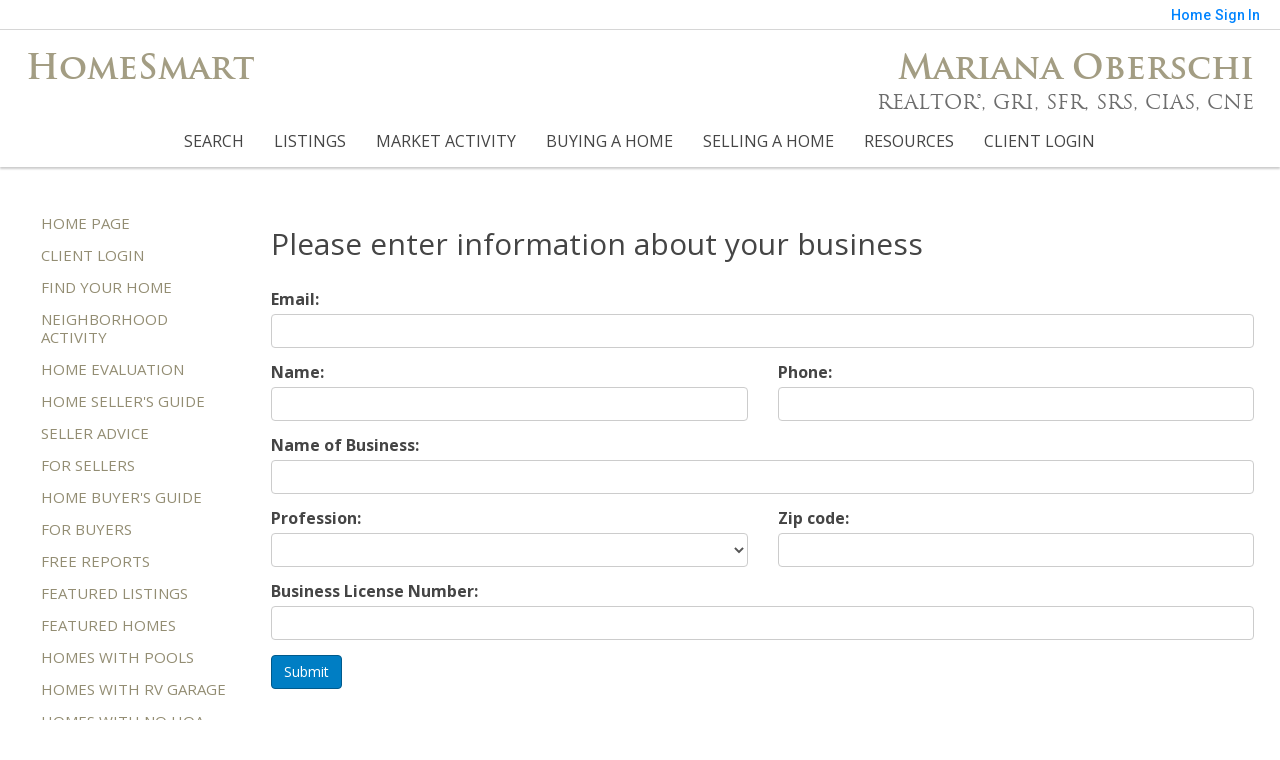

--- FILE ---
content_type: text/html;charset=UTF-8
request_url: https://arizonahomestoday.com/homebrella?operation=provider
body_size: 20173
content:
<!DOCTYPE html><html lang="en">
<head>
<META http-equiv="Content-Type" content="text/html; charset=UTF-8">
<meta content="width=device-width, initial-scale=1.0, maximum-scale=1.0, user-scalable=no" name="viewport">
<script>
      var __Device = { normal: true, mobile: false, tablet: false};
      __Device.normal = true;
      __Device.mobile = false;
      __Device.tablet = false;
      var __jiant_modulesPrefix = '//static.acceleragent.com/html/mvc/';
    </script>
<link href="//static.acceleragent.com/html/styles/toolkitPreference/css/bootstrap_3.3.7_no_normalize.min.css?20220315144631" type="text/css" rel="stylesheet">
<link href="//static.acceleragent.com/html/mvc/listings_widget/css/prominder-font.css?20180531140541" type="text/css" rel="stylesheet">
<link href="//static.acceleragent.com/html/mvc/listings_widget/css/popModal.css" type="text/css" rel="stylesheet">
<link href="//static.acceleragent.com/html/mvc/listings_widget/css/waitMe.css" type="text/css" rel="stylesheet">
<link href="//static.acceleragent.com/html/mvc/listings_widget/css/toolkitFixes.css?20200810145202" type="text/css" rel="stylesheet">
<link href="//cdn.jsdelivr.net/fontawesome/4.7.0/css/font-awesome.min.css" type="text/css" rel="stylesheet">
<link href="//static.acceleragent.com/html/JAVASCRIPT/bootstrap/datepicker/css/datepicker.css?20230706222704" type="text/css" rel="stylesheet">
<link href="//fonts.googleapis.com/css?family=Roboto:400,500,700" type="text/css" rel="stylesheet">
<link href="https://fonts.googleapis.com/css2?family=Open+Sans:ital,wght@0,300;0,400;0,600;0,700;0,800;1,300;1,400;1,600;1,700;1,800" rel="stylesheet">
<script src="//cdn.jsdelivr.net/jquery/1.12.4/jquery.min.js" type="text/javascript"></script><script src="//cdnjs.cloudflare.com/ajax/libs/waypoints/2.0.5/waypoints.min.js" type="text/javascript"></script><script src="//cdn.jsdelivr.net/jquery.validation/1.16.0/jquery.validate.js" type="text/javascript"></script><script src="//static.acceleragent.com/html/mvc/external_libraries/spin.min.js" type="text/javascript"></script><script src="//cdn.jsdelivr.net/bootstrap/3.3.7/js/bootstrap.min.js" type="text/javascript"></script><script src="//static.acceleragent.com/html/pmbs3/js/bootstrap_typehead.js?20240826005103" type="text/javascript"></script><script src="//static.acceleragent.com/html/mvc/external_libraries/suggestion_typeahead.js?20240826005103" type="text/javascript"></script><script src="//static.acceleragent.com/html/JAVASCRIPT/jiant/jiant.js?20180831160805" type="text/javascript"></script><script src="//static.acceleragent.com/html/JAVASCRIPT/jiant/jiant_xl.js?20180831160805" type="text/javascript"></script><script src="//static.acceleragent.com/html/JAVASCRIPT/jiant/jquery.hashchange.js" type="text/javascript"></script><script src="//static.acceleragent.com/html/mvc/external_libraries/popModal.js?20181203143702" type="text/javascript"></script><script src="//static.acceleragent.com/html/mvc/external_libraries/waitMe.js" type="text/javascript"></script><script src="//static.acceleragent.com/html/JAVASCRIPT/bootstrap/datepicker/js/bootstrap-datepicker.js" type="text/javascript"></script><script src="//static.acceleragent.com/html/mvc/external_libraries/css-parser/css.js" type="text/javascript"></script><script defer="defer" async="async" src="//www.google.com/recaptcha/api.js?onload=onRecaptchaLoadCallback"></script><script>
      function onRecaptchaLoadCallback() {
        if(pm && pm.visitor && pm.visitor.events && pm.visitor.events.onRecaptchaLoaded) {
          pm.visitor.events.onRecaptchaLoaded.fire();
        }
      }
    </script><script src="//static.acceleragent.com/html/mvc/visitor/visitorBase.js?20251002005124"></script><script src="//static.acceleragent.com/html/mvc/visitor/visitor.js?20190611142343"></script>
<link href="//static.acceleragent.com/html/styles/loginstyle.css?20200915144807" rel="stylesheet"><meta name="viewport" content="width=device-width"><meta xmlns:f="com.PropertyMinder.common.utils.XslExtensionUtils" charset="utf-8">
<meta xmlns:f="com.PropertyMinder.common.utils.XslExtensionUtils" content="width=device-width,initial-scale=1, maximum-scale=1, user-scalable=no" name="viewport">
<meta xmlns:f="com.PropertyMinder.common.utils.XslExtensionUtils" content="yes" name="apple-mobile-web-app-capable">
<meta xmlns:f="com.PropertyMinder.common.utils.XslExtensionUtils" content="telephone=no" name="format-detection">
<link xmlns:f="com.PropertyMinder.common.utils.XslExtensionUtils" type="image/x-icon" href="favicon.ico" rel="icon">
<title xmlns:f="com.PropertyMinder.common.utils.XslExtensionUtils">Provider Registration</title>
<link xmlns:f="com.PropertyMinder.common.utils.XslExtensionUtils" href="//cdn.jsdelivr.net/select2/3.5.2/select2.css?tm=1769104024915" rel="stylesheet" type="text/css">
<link xmlns:f="com.PropertyMinder.common.utils.XslExtensionUtils" href="https://homebrella.com/lds/resources/popModal/popModal.min.css?tm=1769104024915" rel="stylesheet" type="text/css">
<link xmlns:f="com.PropertyMinder.common.utils.XslExtensionUtils" href="https://homebrella.com/lds/resources/waitme/waitMe.min.css?tm=1769104024915" rel="stylesheet" type="text/css">
<script xmlns:f="com.PropertyMinder.common.utils.XslExtensionUtils" src="https://homebrella.com/lds/resources/js/jquery.mask.js?tm=1769104024915" type="text/javascript"></script>
<link xmlns:f="com.PropertyMinder.common.utils.XslExtensionUtils" href="https://fonts.googleapis.com/css?family=Roboto:400,500,700" rel="stylesheet" type="text/css">
<style xmlns:f="com.PropertyMinder.common.utils.XslExtensionUtils">
      ._pwdContainer {display:none;}
      .new ._pwdContainer {display:block;}
    </style>
<link type="text/css" href="//static.acceleragent.com/html/styles/stylesheet-realtor.css?20200921145929" rel="stylesheet">
<script>
      var tabletEnabled=true;
      </script><script src="//static.acceleragent.com/html/JavaScript/cookies.js?20200820160711"></script><script src="//static.acceleragent.com/html/JavaScript/mobilecheck.js"></script>
</head>
<div class="pop-up-mask"></div>
<div class="_alertView" id="_alertView">
<div class="inline-b"></div>
<span class="alert-alert"><i class="icon-prom-attention"></i></span>
<div class="_alertText"></div>
<a class="close-prompt _promptClose"><i class="icon-prom-clear"></i></a>
</div>
<div id="_waiting">
<div class="_ajaxLoader"></div>
</div>
<div class="LoginBar anonymous" id="_signIn">
<div class="login-status">
<div aria-label="Sign in" role="dialog" id="_loginRegister" class="pop-up-login-register">
<button aria-label="close" class="close-btn close _closeLoginRegister" type="button">
        &times;
      </button>
<ul role="tablist" aria-label="sign-in-tablist" class="nav nav-tabs">
<li>
<a class="_registerTab _defaultTab _tabCtl" data-toggle="tab" href="#register" aria-controls="register" role="tab">Register</a>
</li>
<li class="active">
<a class="_loginTab _tabCtl" data-toggle="tab" href="#login" aria-controls="login" role="tab">Login</a>
</li>
<li>
<a class="_forgotTab _tabCtl" data-toggle="tab" href="#forgot-password" aria-controls="forgot-password" role="tab">Forgot password</a>
</li>
</ul>
<div style="display:none;" id="_loginAlert">
<a class="close-prompt _closeAlert"><i class="icon-prom-clear"></i></a><span class="login-alert"><i class="icon-prom-attention"></i></span><span class="_alertMessage"></span>
</div>
<div class="tab-content">
<div aria-label="Start of" aria-labelledby="ex_start_sep" id="ex_start_sep" role="separator"></div>
<div id="register" class="tab-pane" aria-labelledby="register" role="tabpanel" tabindex="0">
<form id="_register" role="form">
<div class="form-group">
<label for="full-name">Full Name</label><input class="form-control _fullName" name="fullName" type="text" id="full-name">
</div>
<div class="form-group">
<label for="email">Email</label><input class="form-control _registerEmail" name="email" type="email" id="email">
</div>
<div class="form-group">
<label for="phone">Phone</label><input class="form-control _homePhone" name="phone" type="text" id="phone">
</div>
<div class="form-group _captchaRegister grecaptcha css-recaptcha"></div>
<button class="btn btn-lg" type="submit">Sign Up</button>
<div class="clear"></div>
</form>
</div>
<div id="login" class="tab-pane active" aria-labelledby="login" role="tabpanel" tabindex="0">
<form id="_login" role="form">
<div class="form-group">
<label for="email1">Email</label><input placeholder="" id="email1" class="form-control _loginEmail" name="email" type="email">
</div>
<div class="form-group">
<label for="Password1">Password</label><input placeholder="" id="Password1" class="form-control _password" name="password" type="password">
</div>
<button style="float:left" class="btn btn-primary _fbSignin" type="button"><i aria-hidden="true" class="fa fa-facebook-official"></i>
              Login with Facebook
            </button><button class="btn btn-lg" type="submit">Login</button>
<div class="clear"></div>
</form>
</div>
<div id="forgot-password" class="tab-pane" aria-labelledby="forgot-password" role="tabpanel" tabindex="0">
<form id="_forgotPassword" role="form">
<div class="form-group">
<label for="email2">Email</label><input placeholder="" id="email2" class="form-control _forgotEmail" name="email" type="email">
</div>
<div class="form-group _captchaForgot"></div>
<button class="btn btn-lg" type="submit">Submit</button>
<div class="clear"></div>
</form>
</div>
<div aria-label="End of" aria-labelledby="ex_end_sep" id="ex_end_sep" role="separator"></div>
</div>
</div>
<ul class="navbar-login">
<li class="dropdown open welcome">
<span class="user-icon"><i aria-hidden="true" class="fa fa-user"></i></span><span class="dropdown-login _wellcome"></span> |
          </li>
<li class="dropdown home">
<a href="/" class="dropdown-login"><span>Home</span></a>
</li>
<li class="dropdown open sing-in">
<a class="_signIn dropdown-login" href="#"><span>Sign In</span></a>
</li>
<li class="dropdown open client-corner-b">
<a class="client-corner _clientCorner" href="/ClientCornerLogin"><span class="client-corner-btn btn-danger">Client Corner</span></a>
</li>
<li class="dropdown open logoff">
<a class="_signOut dropdown-login"><span>Logout</span></a>
</li>
</ul>
</div>
<div class="clear"></div>
</div>
<script>
      $(function(){
        function isdark(rgb) {
          if (/^#[0-9A-F]{6}$/i.test(rgb)) return rgb;
          rgb = rgb.replace('rgba','').replace('rgb','').replace('(','').replace(')','').split(', ');
          if (rgb.length == 4) {
            rgb = (parseInt(rgb[0]) + parseInt(rgb[1]) + parseInt(rgb[2]))/rgb[3];
          } else {
            rgb = parseInt(rgb[0]) + parseInt(rgb[1]) + parseInt(rgb[2]);
          }
          rgb <= 300 ? $('body').addClass('dark') : $('body').removeClass('dark');
        }
        isdark($('body').css('backgroundColor'));
      });
    </script>
<div id="siteLanguageBG"></div>
<iframe style="display:none" id="ppc_iframe"></iframe>
<script>

      /* for IE */
      /*@cc_on @*/
      /*@if (@_win32)
      document.write("<script id=\"__ie_onload\" defer=\"defer\" src=\"javascript:void(0)\"><\/script>");
      /*@end @*/

    </script><script src="//cdn.jsdelivr.net/jquery.placeholder/2.1.2/jquery.placeholder.min.js" type="text/javascript"></script><script src="//static.acceleragent.com/html/JAVASCRIPT/homeScape/utils.js?20170801131721" type="text/javascript"></script><script src="//static.acceleragent.com/html/JAVASCRIPT/homeScape/pe.js?20220706152120" type="text/javascript"></script><script src="//static.acceleragent.com/html/JAVASCRIPT/homeScape/bg.js?20210921144905" type="text/javascript"></script><script src="//static.acceleragent.com/html/JAVASCRIPT/homeScape/multiLevelMenu.js?20220111131547" type="text/javascript"></script><script src="//cdnjs.cloudflare.com/ajax/libs/jssor-slider/27.5.0/jssor.slider.min.js" type="text/javascript"></script><script src="//static.acceleragent.com/html/JAVASCRIPT/homeScape/templates.js?20220706152120" type="text/javascript"></script><script src="//static.acceleragent.com/html/JAVASCRIPT/jsor.slider/JsorBanner.js?20210506145113" type="text/javascript"></script><script src="//static.acceleragent.com/html/mvc/listings_widget/js/base_app.js?20251002005124" type="text/javascript"></script><script src="//static.acceleragent.com/html/mvc/search/base_search.js?20250128012815" type="text/javascript"></script><script src="//static.acceleragent.com/html/mvc/search/widget/search_widget.js?20200513164406" type="text/javascript"></script>
<link type="text/css" href="//static.acceleragent.com/html/styles/homescape/styles.css?20191112150507" rel="stylesheet">
<script src="//static.acceleragent.com/html/JAVASCRIPT/homeScape/parse_template.js" type="text/javascript"></script>
<link href="//static.acceleragent.com/html/styles/jsor.slider/JsorBanner.css?20180702143036" type="text/css" rel="stylesheet">
<script>
      var _gmap_key = 'AIzaSyDEIGLh6Qy3NxCUpqzx5hgjGQAlXrPq1IA';
      var __66f_onVoice = '';
      var __66f_offVoice = '';
      var __66f_playVoice = false;

      var __66f_voiceLoaded = false;
    </script><script>var _buttons = [{"id":-1,"num":0,"name":"Home Page","url":"https://arizonahomestoday.com","enabled":true,"embedded":true,"target":"_self"},{"id":13130848398,"num":0,"name":"Client Login","url":"https://arizonahomestoday.com/clientlogin","enabled":true,"embedded":false,"target":"_self"},{"id":13156162210,"num":1,"name":"Find Your Home","url":"https://arizonahomestoday.com/Find_Your_New_Home","enabled":true,"embedded":true,"target":"_self"},{"id":13152981491,"num":2,"name":"Home Loan Tool Kit","url":"https://isvr.acceleragent.com/usr/13130848373/CustomPages/Your_Home_Loan_Toolkit.pdf","enabled":false,"embedded":false,"target":"_self"},{"id":13152911631,"num":3,"name":"Loan Pre-Qualification ","url":"https://isvr.acceleragent.com/usr/13130848373/CustomPages/Pre-Qualification_Form.pdf","enabled":false,"embedded":false,"target":"_self"},{"id":13152928466,"num":4,"name":"Buyer Advisory","url":"https://isvr.acceleragent.com/usr/13130848373/CustomPages/Buyer-Advisory-Feb-2022.pdf","enabled":false,"embedded":false,"target":"_self"},{"id":13152971590,"num":5,"name":"Purchase Contract Sample","url":"https://isvr.acceleragent.com/usr/13130848373/CustomPages/Residential_Resale_Real_Estate_Purchase_Contract_February_2020.pdf","enabled":false,"embedded":false,"target":"_self"},{"id":13130848396,"num":6,"name":"Mobile App","url":"https://arizonahomestoday.com/mobileapp","enabled":false,"embedded":false,"target":"_self"},{"id":13130848590,"num":7,"name":"Neighborhood Activity","url":"https://arizonahomestoday.com/NeighborhoodActivity","enabled":true,"embedded":true,"target":"_self"},{"id":13130848391,"num":8,"name":"Home Evaluation","url":"https://arizonahomestoday.com/MarketAnalysis","enabled":true,"embedded":true,"target":"_self"},{"id":13152976283,"num":9,"name":"Home Seller Disclosure Advisory","url":"https://isvr.acceleragent.com/usr/13130848373/CustomPages/Residential_Sellers_Property_Disclosure_Statement_SPDS_-1-24-23Feb_2023_.pdf","enabled":false,"embedded":false,"target":"_self"},{"id":13152983627,"num":10,"name":"FIRPTA info","url":"https://isvr.acceleragent.com/usr/13130848373/CustomPages/FIRPTA_info.pdf","enabled":false,"embedded":false,"target":"_self"},{"id":13130848383,"num":11,"name":"Find a Home","url":"https://arizonahomestoday.com/lss","enabled":false,"embedded":true,"target":"_self"},{"id":13130848385,"num":12,"name":"Office Listings","url":"https://arizonahomestoday.com/OfficeListings","enabled":false,"embedded":true,"target":"_self"},{"id":13130848387,"num":13,"name":"About Me","url":"https://arizonahomestoday.com/RealtorWebPage","enabled":false,"embedded":true,"target":"_self"},{"id":13130848390,"num":14,"name":"Client Login","url":"https://arizonahomestoday.com/ClientCornerLogin","enabled":false,"embedded":true,"target":"_self"},{"id":13130848386,"num":15,"name":"Open Houses","url":"https://arizonahomestoday.com/OpenHouses","enabled":false,"embedded":true,"target":"_self"},{"id":13130848395,"num":16,"name":"Schools","url":"http://nces.ed.gov/globallocator","enabled":false,"embedded":false,"target":"_blank"},{"id":13130848392,"num":17,"name":"Home Care Center","url":"https://arizonahomestoday.com/RealtorWebPage?template\u003dembed\u0026customlink_id\u003d13130848392\u0026content\u003d/HomeCareCenter","enabled":false,"embedded":false,"target":"_self"},{"id":13130848437,"num":18,"name":"Provider Registration","url":"https://arizonahomestoday.com/homebrella?operation\u003dprovider","enabled":false,"embedded":true,"target":"_self"},{"id":13153762199,"num":19,"name":"Home Seller\u0027s Guide","url":"https://arizonahomestoday.com/HomeSellersGuideRequest","enabled":true,"embedded":true,"target":"_self"},{"id":13130848394,"num":20,"name":"Seller Advice","url":"https://arizonahomestoday.com/SellerAdvice","enabled":true,"embedded":true,"target":"_self"},{"id":13130848388,"num":21,"name":"For Sellers","url":"https://arizonahomestoday.com/SellersReports?operation\u003dmenu","enabled":true,"embedded":true,"target":"_self"},{"id":13153754980,"num":22,"name":"Home Buyer\u0027s Guide","url":"https://arizonahomestoday.com/BuyersGuideRequest","enabled":true,"embedded":true,"target":"_self"},{"id":13130848389,"num":23,"name":"For Buyers","url":"https://arizonahomestoday.com/BuyersReports?operation\u003dmenu","enabled":true,"embedded":true,"target":"_self"},{"id":13152977218,"num":24,"name":"Closing Costs Definitions","url":"https://isvr.acceleragent.com/usr/13130848373/CustomPages/Closing_Cost_Definitions-b.pdf","enabled":false,"embedded":false,"target":"_self"},{"id":13130848393,"num":25,"name":"Free Reports","url":"https://arizonahomestoday.com/FreeReports","enabled":true,"embedded":true,"target":"_self"},{"id":13130848384,"num":26,"name":"Featured Listings","url":"https://arizonahomestoday.com/featuredlistings1","enabled":true,"embedded":true,"target":"_self"},{"id":13152976817,"num":27,"name":"The Life of An Escrow","url":"https://isvr.acceleragent.com/usr/13130848373/CustomPages/Life_of_an_Escrow.pdf","enabled":false,"embedded":false,"target":"_self"},{"id":13151326596,"num":28,"name":"Featured Homes","url":"https://arizonahomestoday.com/FeaturedHomes","enabled":true,"embedded":false,"target":"_blank"},{"id":13150674178,"num":29,"name":"Homes with Pools","url":"https://arizonahomestoday.com/HomeswithPools","enabled":true,"embedded":true,"target":"_self"},{"id":13152979244,"num":30,"name":"Homes with RV Garage","url":"https://arizonahomestoday.com/RealtorWebPage?template\u003dembed\u0026customlink_id\u003d13152979244\u0026content\u003dhttps://marianaoberschi.acceleragent.net/RealtorWebPage?content\u003dhttp://marianaoberschi.acceleragent.net/Listings?operation\u003dsearch%26predefined\u003d657532729063","enabled":true,"embedded":false,"target":"_self"},{"id":13152980443,"num":31,"name":"Homes with NO HOA","url":"https://arizonahomestoday.com/RealtorWebPage?template\u003dembed\u0026customlink_id\u003d13152980443\u0026content\u003dhttps://marianaoberschi.acceleragent.net/RealtorWebPage?content\u003dhttp://marianaoberschi.acceleragent.net/Listings?operation\u003dsearch%26predefined\u003d657532729064","enabled":true,"embedded":false,"target":"_self"},{"id":13151347884,"num":32,"name":"Golf Course Lot Homes ","url":"https://arizonahomestoday.com/GolfCourseLotHomes","enabled":true,"embedded":true,"target":"_self"},{"id":13154927431,"num":33,"name":"Closing Costs - Who Pays What","url":"https://arizonahomestoday.com/ClosingCostsWhoPaysWhat","enabled":true,"embedded":true,"target":"_self"},{"id":13155233866,"num":34,"name":"What to AVOID During Closing","url":"https://arizonahomestoday.com/AvoidDuringClosing","enabled":true,"embedded":true,"target":"_self"},{"id":13155354335,"num":35,"name":"Home Buyer\u0027s Checklist","url":"https://arizonahomestoday.com/homebuyerschecklist","enabled":false,"embedded":true,"target":"_self"},{"id":13155306388,"num":36,"name":"Home Seller\u0027s Checklist","url":"https://arizonahomestoday.com/sellerschecklist","enabled":true,"embedded":true,"target":"_self"},{"id":13155600061,"num":37,"name":"New River Market","url":"https://isvr.acceleragent.com/usr/13130848373/CustomPages/New_River-May2025-RMS_Info.pdf","enabled":true,"embedded":false,"target":"_self"},{"id":13409376422,"num":38,"name":"Anthem Market","url":"https://isvr.acceleragent.com/usr/13130848373/CustomPages/Phoenix-85086-May2025-RMS_Info.pdf","enabled":true,"embedded":false,"target":"_self"},{"id":13155591721,"num":39,"name":"Cave Creek Market","url":"https://isvr.acceleragent.com/usr/13130848373/CustomPages/Cave_Creek-May2025-RMS_Info.pdf","enabled":true,"embedded":false,"target":"_self"},{"id":13155591829,"num":40,"name":"Scottsdale Market","url":"https://isvr.acceleragent.com/usr/13130848373/CustomPages/Scottsdale-May2025-RMS_Info.pdf","enabled":true,"embedded":false,"target":"_self"},{"id":13155591026,"num":41,"name":"Phoenix Market","url":"https://isvr.acceleragent.com/usr/13130848373/CustomPages/Phoenix-May2025-RMS_Info.pdf","enabled":true,"embedded":false,"target":"_self"},{"id":13155598155,"num":42,"name":"Glendale Market","url":"https://isvr.acceleragent.com/usr/13130848373/CustomPages/Glendale-May2025-RMS_Info.pdf","enabled":true,"embedded":false,"target":"_self"},{"id":13155591327,"num":43,"name":"Peoria Market","url":"https://isvr.acceleragent.com/usr/13130848373/CustomPages/Peoria-May2025-RMS_Info.pdf","enabled":true,"embedded":false,"target":"_self"},{"id":13462384975,"num":44,"name":"Surprise Market","url":"https://isvr.acceleragent.com/usr/13130848373/CustomPages/Surprise-May2025-RMS_Info.pdf","enabled":true,"embedded":false,"target":"_self"},{"id":13155668577,"num":45,"name":"Goodyear Market","url":"https://isvr.acceleragent.com/usr/13130848373/CustomPages/Goodyear-May2025-RMS_Info.pdf","enabled":true,"embedded":false,"target":"_self"},{"id":13462384695,"num":46,"name":"Litchfield Park Market","url":"https://isvr.acceleragent.com/usr/13130848373/CustomPages/Litchfield_Park-May2025-RMS_Info.pdf","enabled":true,"embedded":false,"target":"_self"},{"id":13156041072,"num":47,"name":"Anthem Homes","url":"https://arizonahomestoday.com/Anthem_AZ_Homes","enabled":false,"embedded":false,"target":"_blank"},{"id":13156055666,"num":48,"name":"Cave Creek Homes","url":"https://arizonahomestoday.com/Cave_Creek_AZ_Homes","enabled":false,"embedded":false,"target":"_blank"},{"id":13156040106,"num":49,"name":"Scottsdale AZ 85254","url":"https://arizonahomestoday.com/ScottsdaleAZ85254","enabled":true,"embedded":true,"target":"_self"},{"id":13156115540,"num":50,"name":"Scottsdale Homes","url":"https://arizonahomestoday.com/Scottsdale_AZ_Homes","enabled":true,"embedded":true,"target":"_blank"},{"id":13156062802,"num":51,"name":"Peoria Homes","url":"https://arizonahomestoday.com/Peoria_AZ_Homes","enabled":true,"embedded":true,"target":"_blank"},{"id":13156065388,"num":52,"name":"Glendale Homes","url":"https://arizonahomestoday.com/Glendale_AZ_Homes","enabled":true,"embedded":true,"target":"_blank"},{"id":13156109762,"num":53,"name":"Phoenix Homes","url":"https://arizonahomestoday.com/Phoenix_AZ_Homes","enabled":true,"embedded":true,"target":"_blank"},{"id":13156112495,"num":54,"name":"Goodyear Homes","url":"https://arizonahomestoday.com/Goodyear_AZ_Homes","enabled":true,"embedded":true,"target":"_blank"},{"id":13462414270,"num":55,"name":"Surprise Homes","url":"https://arizonahomestoday.com/SurpriseHomes","enabled":true,"embedded":true,"target":"_self"},{"id":13130848397,"num":56,"name":"Contact","url":"https://arizonahomestoday.com/ContactMeInformationFrameless","enabled":true,"embedded":true,"target":"_self"},{"id":14575714503,"num":57,"name":"Buying a Home","url":"https://arizonahomestoday.com/buyingahome","enabled":true,"embedded":true,"target":"_self"},{"id":13212375395,"num":58,"name":"Videos for Buyers","url":"http://realestateconsumervideos.com/sc/KTKPbw","enabled":true,"embedded":false,"target":"_self"},{"id":13275293621,"num":59,"name":"Featured Properties","url":"https://arizonahomestoday.com/FeaturedProperties","enabled":true,"embedded":true,"target":"_blank"},{"id":13849988280,"num":60,"name":"Featured Homes","url":"https://arizonahomestoday.com/FeaturedHomeswp","enabled":true,"embedded":true,"target":"_self"},{"id":13850015809,"num":61,"name":"Featured Listings1","url":"https://arizonahomestoday.com/FeaturedListings1","enabled":true,"embedded":true,"target":"_self"},{"id":14575792892,"num":62,"name":"Selling a Home","url":"https://arizonahomestoday.com/sellingahome","enabled":true,"embedded":true,"target":"_self"},{"id":13212373550,"num":63,"name":"Video for Sellers","url":"http://realestateconsumervideos.com/sc/45drSA","enabled":true,"embedded":false,"target":"_self"},{"id":13267375275,"num":64,"name":"Open House Registration","url":"https://arizonahomestoday.com/RealtorWebPage?template\u003dembed\u0026customlink_id\u003d13267375275\u0026content\u003d/ClientCornerLogin?operation\u003dshowOpenHouseRegisterForm%26","enabled":true,"embedded":false,"target":"_self"}];</script><script>var __design_slogan_template = '<span style=\"color: #fff; font-size: 18px;\">Ready for Your Smart Move?<\/span>';
var __DRELicenseNumber2 = 'AZ DRE License Number<nobr>:<\/nobr>&nbsp;SA561984000<br>';
var __design_footer_disclaimer = '<br>';
var __front_page_text = '';
var __widget_properties = '\r\n      {BUTTON PICTURES}https:\/\/media.propertyminder.com\/74046.jpg|https:\/\/media.propertyminder.com\/74047.jpg|https:\/\/media.propertyminder.com\/74048.jpg|https:\/\/media.propertyminder.com\/74049.jpg|https:\/\/media.propertyminder.com\/74050.jpg|https:\/\/media.propertyminder.com\/74051.jpg{BUTTON PICTURES}\r\n    \r\n      {Banner}{\"round\":\"300\", \"textHexColor\":\"#000000\", \"colorized\":false, \"hidden\":false, \"images\":[{\"url\":\"https:\/\/isvr.acceleragent.com\/usr\/13130848373\/CustomPages\/images\/bigstock-Desert-Cactus-Landscape-In-Mar-290918461.jpg\", \"text\":\"\", \"centerX\":960, \"centerY\":640},{\"url\":\"https:\/\/isvr.acceleragent.com\/usr\/13130848373\/CustomPages\/images\/bigstock-New-Large-beautiful-home-16223075.jpg\", \"text\":\"\", \"centerX\":960, \"centerY\":617},{\"url\":\"https:\/\/isvr.acceleragent.com\/usr\/13130848373\/CustomPages\/images\/bigstock-Patio-with-view-of-pool-16217900.jpg\", \"text\":\"\", \"centerX\":960, \"centerY\":637},{\"url\":\"https:\/\/isvr.acceleragent.com\/usr\/13130848373\/CustomPages\/images\/bigstock-Adobe-Style-Home-Exterior-4500390.jpg\", \"text\":\"\", \"centerX\":960, \"centerY\":711},{\"url\":\"https:\/\/isvr.acceleragent.com\/usr\/13130848373\/CustomPages\/images\/bigstock-Saguaro-Cactus-Grow-On-Pinnacl-251563729.jpg\", \"text\":\"\", \"centerX\":960, \"centerY\":637},{\"url\":\"https:\/\/isvr.acceleragent.com\/usr\/13130848373\/CustomPages\/images\/bigstock-Modern-Adobe-Home-In-Arizona-4473782.jpg\", \"text\":\"\"}]}{Banner}\r\n    \r\n      {Button Links}<?xml version=\"1.0\" ?><root><button><id>13130848590<\/id><name>Neighborhood Activity<\/name><description>Client Sellers Corner Page<\/description><\/button><button><id>13849988280<\/id><name>Featured Homes<\/name><description>Featured Properties<\/description><\/button><button><id>13151347884<\/id><name>Golf Course Lot Homes <\/name><description>Golf Course Lot Homes <\/description><\/button><button><id>13153762199<\/id><name>Home Seller&amp;#039;s Guide<\/name><description>Home Seller&amp;#039;s Guide Request<\/description><\/button><button><id>13154927431<\/id><name>Closing Costs - Who Pays What<\/name><description>Closing Costs - Who Pays What request<\/description><\/button><button><id>13153754980<\/id><name>Home Buyer&amp;#039;s Guide<\/name><description>Home Buyer&amp;#039;s Guide Request<\/description><\/button><\/root>{Button Links}\r\n    \r\n      {Button Pictures}{\"round\":\"100\", \"textHexColor\":\"#000000\", \"colorized\":false, \"hidden\":false, \"images\":[{\"url\":\"https:\/\/isvr.acceleragent.com\/usr\/13130848373\/CustomPages\/images\/bigstock-Red-Blue--Green-63431836.jpg\", \"text\":\"\"},{\"url\":\"https:\/\/isvr.acceleragent.com\/usr\/13130848373\/CustomPages\/images\/69-183rd.jpg\", \"text\":\"\"},{\"url\":\"https:\/\/isvr.acceleragent.com\/usr\/13130848373\/CustomPages\/images\/bigstock-Golf-Course-In-The-Desert-2388342.jpg\", \"text\":\"\"},{\"url\":\"https:\/\/isvr.acceleragent.com\/usr\/13130848373\/CustomPages\/images\/bigstock-Modern-Kitchen-With-Brown-Kitc-220857553.jpg\", \"text\":\"\"},{\"url\":\"https:\/\/isvr.acceleragent.com\/usr\/13130848373\/CustomPages\/images\/bigstock-Saguaro-Cactus-Grow-On-Pinnacl-251563729.jpg\", \"text\":\"\"},{\"url\":\"https:\/\/isvr.acceleragent.com\/usr\/13130848373\/CustomPages\/images\/bigstock-New-Large-beautiful-home-16223075.jpg\", \"text\":\"\"}]}{Button Pictures}\r\n    \r\n      {Color Schema}2431121461{Color Schema}\r\n    \r\n      {Default Media Lib Random Images}https:\/\/media.propertyminder.com\/73480.jpg|https:\/\/media.propertyminder.com\/73920.jpg|https:\/\/media.propertyminder.com\/73481.jpg|https:\/\/media.propertyminder.com\/73921.jpg|https:\/\/media.propertyminder.com\/73482.jpg|https:\/\/media.propertyminder.com\/73922.jpg|https:\/\/media.propertyminder.com\/73483.jpg|https:\/\/media.propertyminder.com\/73923.jpg{Default Media Lib Random Images}\r\n    \r\n      {Menu}<?xml version=\"1.0\" ?><root><menu-item><button-id>no button<\/button-id><name>Search<\/name><description><\/description><children><menu-item><button-id>13156062802<\/button-id><name>Peoria Homes<\/name><description><\/description><children\/><\/menu-item><menu-item><button-id>13156041072<\/button-id><name>Anthem Homes<\/name><description><\/description><children\/><\/menu-item><menu-item><button-id>13156109762<\/button-id><name>Phoenix Homes<\/name><description><\/description><children\/><\/menu-item><menu-item><button-id>13156065388<\/button-id><name>Glendale Homes<\/name><description><\/description><children\/><\/menu-item><menu-item><button-id>13156115540<\/button-id><name>Scottsdale Homes<\/name><description><\/description><children\/><\/menu-item><menu-item><button-id>13156162210<\/button-id><name>Find Your Home<\/name><description><\/description><children\/><\/menu-item><\/children><\/menu-item><menu-item><button-id>no button<\/button-id><name>Listings<\/name><description><\/description><children><menu-item><button-id>13849988280<\/button-id><name>Featured Homes<\/name><description>Featured Properties<\/description><children\/><\/menu-item><menu-item><button-id>13150674178<\/button-id><name>Homes with Pools<\/name><description><\/description><children\/><\/menu-item><menu-item><button-id>13152979244<\/button-id><name>Homes with RV Garage<\/name><description><\/description><children\/><\/menu-item><menu-item><button-id>13152980443<\/button-id><name>Homes with NO HOA<\/name><description><\/description><children\/><\/menu-item><\/children><\/menu-item><menu-item><button-id>no button<\/button-id><name>MARKET ACTIVITY<\/name><description><\/description><children><menu-item><button-id>13155591327<\/button-id><name>Peoria <\/name><description><\/description><children\/><\/menu-item><menu-item><button-id>13409376422<\/button-id><name>Anthem <\/name><description><\/description><children\/><\/menu-item><menu-item><button-id>13155591026<\/button-id><name>Phoenix<\/name><description><\/description><children\/><\/menu-item><menu-item><button-id>13155598155<\/button-id><name>Glendale<\/name><description><\/description><children\/><\/menu-item><menu-item><button-id>13155668577<\/button-id><name>Goodyear<\/name><description><\/description><children\/><\/menu-item><menu-item><button-id>13155591829<\/button-id><name>Scottsdale<\/name><description><\/description><children\/><\/menu-item><\/children><\/menu-item><menu-item><button-id>14575714503<\/button-id><name>Buying a Home<\/name><description><\/description><children\/><\/menu-item><menu-item><button-id>14575792892<\/button-id><name>Selling a Home<\/name><description><\/description><children\/><\/menu-item><menu-item><button-id>no button<\/button-id><name>RESOURCES<\/name><description><\/description><children><menu-item><button-id>13152976817<\/button-id><name>The Life of An Escrow<\/name><description><\/description><children\/><\/menu-item><menu-item><button-id>13130848389<\/button-id><name>For Buyers<\/name><description><\/description><children\/><\/menu-item><menu-item><button-id>13130848388<\/button-id><name>For Sellers<\/name><description><\/description><children\/><\/menu-item><\/children><\/menu-item><menu-item><button-id>13130848390<\/button-id><name>Client Login<\/name><description><\/description><children\/><\/menu-item><\/root>{Menu}\r\n    ';
var __branding_block = '<div id=\"realtorName\"><span id=\"brand_block\" class=\"realtor_name\">Mariana Oberschi<\/span><br><span class=\"realtor_title\">REALTOR\u00AE, GRI, SFR, SRS, CIAS, CNE<\/span><\/div>';
var __SocialMediaLinks = '<ul class=\"social-media-links\">\r\n<li><\/li>\r\n<li><\/li>\r\n<li><\/li>\r\n<li><\/li>\r\n<li><\/li>\r\n<li><\/li>\r\n<li><\/li>\r\n<li><\/li>\r\n<li><\/li>\r\n<li><\/li>\r\n<li><\/li>\r\n<li><\/li>\r\n<li><\/li>\r\n<li><\/li>\r\n<li><\/li>\r\n<li><\/li>\r\n<li><\/li>\r\n<\/ul>';
var __search_form = '<div id=\"search_widgetbig\" class=\"filterBlock search_widget big\">\r\n<style>\r\n      .find, .ffield-maxi { width: 160px; }\r\n      .submit { padding: 7px 0; margin: 10px 0 0; }\r\n    <\/style>\r\n<table class=\"find\" cellpadding=\"1\" cellspacing=\"1\">\r\n<tr>\r\n<td colspan=\"2\"><label>Location<\/label>\r\n<br>\r\n<input autocorrect=\"on\" placeholder=\"City, Zip Code, MLS# or Area\" name=\"search_location\" class=\"search_location ffield-maxi\" type=\"text\"><\/td>\r\n<\/tr>\r\n<tr>\r\n<td colspan=\"2\"><label>Property type<\/label>\r\n<br>\r\n<select class=\"ffield-maxi search_prop_type\"><\/select><\/td>\r\n<\/tr>\r\n<tr>\r\n<td style=\"padding-right:5px;\"><label>Price from<\/label><input class=\"ffield-mini search_priceMin\" type=\"text\"><\/td><td style=\"padding-left:5px;\"><label class=\"btn-block\">to<\/label><input class=\"ffield-mini search_priceMax\" type=\"text\"><\/td>\r\n<\/tr>\r\n<tr>\r\n<td style=\"padding-right:5px;\"><label class=\"btn-block\">Beds<\/label><select class=\"ffield-mini search_bedroomsMin\"><option value=\"\">No min<\/option><option value=\"1\">1+<\/option><option value=\"2\">2+<\/option><option value=\"3\">3+<\/option><option value=\"4\">4+<\/option><option value=\"5\">5+<\/option><option value=\"6\">6+<\/option><option value=\"7\">7+<\/option><\/select><\/td><td style=\"padding-left:5px;\"><label>Baths<\/label><select class=\"ffield-mini search_bathroomsMin\"><option value=\"\">No min<\/option><option value=\"1\">1+<\/option><option value=\"2\">2+<\/option><option value=\"3\">3+<\/option><option value=\"4\">4+<\/option><option value=\"5\">5+<\/option><option value=\"6\">6+<\/option><option value=\"7\">7+<\/option><\/select><\/td>\r\n<\/tr>\r\n<tr>\r\n<td colspan=\"2\"><button id=\"submit_element\" class=\"submit ffield-maxi\" type=\"button\">Search<\/button><\/td>\r\n<\/tr>\r\n<\/table>\r\n<\/div>\r\n<script>\r\n      $(function() {\r\n        var v_SearchMiniWidget = new SearchMiniWidget(\'#search_widgetbig\');\r\n        $(\'#search_widgetbig .submit\').click(function() {\r\n          v_SearchMiniWidget.submit();\r\n        });\r\n      });\r\n    <\/script>';
var __search_form_small = '<div id=\"search_widgetsmh\" class=\"filterBlock search_widget smh\">\r\n<style>\r\n        .find, .ffield-maxi { width: 160px; }\r\n        .submit { border-width: 0; margin: 0 5px; padding: 3px 10px; }\r\n      <\/style>\r\n<input value=\"RES\" class=\"search_prop_type\" type=\"hidden\">\r\n<table class=\"find_small\" cellpadding=\"1\" cellspacing=\"1\">\r\n<tr>\r\n<td><input autocorrect=\"on\" placeholder=\"Location or MLS#\" name=\"search_location\" class=\"search_location ffield-maxi\" type=\"text\"><\/td><td><button id=\"submit_element\" class=\"submit ffield-mini\" type=\"button\">Search<\/button><\/td>\r\n<\/tr>\r\n<\/table>\r\n<\/div>\r\n<script src=\"\/\/static.acceleragent.com\/html\/mvc\/listings_widget\/js\/base_app.js?20251002005124\" type=\"text\/javascript\"><\/script><script src=\"\/\/static.acceleragent.com\/html\/mvc\/search\/base_search.js?20250128012815\" type=\"text\/javascript\"><\/script><script src=\"\/\/static.acceleragent.com\/html\/mvc\/search\/widget\/search_widget.js?20200513164406\" type=\"text\/javascript\"><\/script>\r\n<link type=\"text\/css\" href=\"\/\/static.acceleragent.com\/html\/styles\/homescape\/styles.css?20191112150507\" rel=\"stylesheet\">\r\n<script>\r\n      $(function() {\r\n      var v_SearchMiniWidget = new SearchMiniWidget(\'#search_widgetsmh\');\r\n      $(\'#search_widgetsmh .submit\').click(function() {\r\n      v_SearchMiniWidget.submit();\r\n      });\r\n      });\r\n    <\/script>';
</script>
    <script>

      var _customFilesURL = "https://global.acceleragent.com/usr/13130848373/CustomPages/";
      var _SiteOwnerData = {
      
      "realtor_url": "realtor.acceleragent.com",
      "logged_in": "false",
      "realtor_id": "13130848373",
      "sales_package": "SPKG_ADVISOR_PLATINUM_SC",
      "sales_services": "",
      "broker_restriction": "0",
      "allowed_mls_types": "",
      "realtor_allowed_mls": "",
      "FirstName": "Mariana",
      "FirstName_js": "Mariana",
      "LastName": "Oberschi",
      "LastName_js": "Oberschi",
      "MiddleName": "",
      "realtor_id": "13130848373",
      "title": "REALTOR®, GRI, SFR, SRS, CIAS, CNE",
      "title_js": "REALTOR®, GRI, SFR, SRS, CIAS, CNE",
      "EMail1": "Mariana@ArizonaHomesToday.com",
      "EMail2": "AZhomesToday@Ymail.com",
      "UsrServerUrl": "https:\/\/isvr.acceleragent.com\/usr\/13130848373\/",
      "AnimatedDesignSettings": "CustomIDX",
      "AnimatedListingsAmount": "40",
      "ol_scroll_order": "LIST_DATE_DESC",
      "ol_limit_price_from": "250000",
      "ol_limit_price_to": "0",
      "ShowOnlyActiveBrokerListings": "1",
      "pageContentPositioning": "Auto",
      "profile_label": "EN-US",
      "IsRoot": "0",
      "ReqPhone": "1",
      "ReqFirstName": "1",
      "isClosingCostActivated": "1",
      "MortgageCalcUsage": "1",
      "SrchsAdelAvailable": "0",
      "CaptchaEnabled": "1",
      "MobileDetectTabletEnabled": "1",
      "MobilePredefinedCodeChanged": "0",
      "EmailSloganEnabled": "1",
      "SecondaryEmailEnabled": "0",
      "SendEmptyDailySummary": "0",
      "SignaturePosition": "bottom",
      "EmailSendOption": "ON_BEHALF",
      "OpenHomesAutoLoadEnabled": "1",
      "OrderFramelessEnabled": "false",
      "MortgageBrokerType": "None",
      "MortgageBrokerId": "",
      "WebAddress": "",
      "trial": "true",
      "CmaEnabled": "1",
      "FlyersEnabled": "0",
      "ShowCoListing": "0",
      "ShowSellingListing": "0",
      "ShowSellersIncentiveNew": "0",
      "EmailSendToFriendToRealtor": "0",
      "HideOfficeInfo": "0",
      "mortcalc_interest_rate": "0.0",
      "mortcalc_loan_term": "0",
      "ld_show_restriction": "10",
      "facebook_account_id": "",
      "facebook_login_id": "",
      "zimbra_user_id": "<!-- unable to access variable zimbraUserId: does not exist-->",
      "realtor_custom_signature": "<table style=\"width: 100%;\">\r\n<tbody>\r\n<tr>\r\n<td><img src=\"http:\/\/isvr.acceleragent.com\/usr\/13130848373\/1561149128038HS_FCHoriz_Tag.jpg\" alt=\"Company Logo\" width=\"130\" \/><\/td>\r\n<td><strong><span class=\"rsName\">Mariana Oberschi<\/span>&nbsp;<\/strong><br \/><span style=\"color: #808080;\"><span class=\"rsTitle\" style=\"font-size: 10px; font-family: helvetica;\">REALTOR&reg;, GRI, SFR, SRS, CIAS, CNE<\/span>&nbsp;<\/span><br \/>\r\n<div class=\"rsPhones\"><strong>(480) 678-9943<\/strong>&nbsp;<\/div>\r\n<p><a class=\"rsEmail\" href=\"mailto:Mariana@ArizonaHomesToday.com\">Mariana@ArizonaHomesToday.com<\/a>&nbsp;<br \/><a class=\"rsURL\" href=\"http:\/\/arizonahomestoday.com\/\" target=\"_blank\">www.ArizonaHomesToday.com<\/a>&nbsp;<\/p>\r\n<p><strong><span class=\"rsCompanyName\">HomeSmart<\/span><\/strong>&nbsp;<\/p>\r\n<p><span style=\"color: #808080;\"><span class=\"DRELicenseNumber\" style=\"font-size: 10px; font-family: helvetica;\">AZ DRE License Number: SA561984000<\/span> <br \/><\/span><\/p>\r\n<\/td>\r\n<\/tr>\r\n<\/tbody>\r\n<\/table>",
      "SpwEnabled": "1",
      "haveMobileAppSettings": "0",
      "testing_realtor": "0",
      "os_routing_setting": "0",
      "new_lead_emails_enabled": "0",
      "lead_route_disabled": "0",
      "agent_link_notification_disabled": "0",
      "adminToolkitMessage": "",
      "disable_pm_ga": "false",
      "DRELicenseNumber": "SA561984000",
      "agent_id_data": "",
      "OfficeName": "Arrowhead",
      "OfficeName_js": "Arrowhead",
      "CompanyName": "HomeSmart",
      "CompanyName_js": "HomeSmart",
      "CompanyLogo": "https:\/\/isvr.acceleragent.com\/usr\/13130848373\/HS_FCHoriz_Tag.jpg",
      "LogoDisclaimer": "",
      "LogoTitle": "",
      "officeAddressStreet": "17215 N 72nd Dr, Bldg. B #115",
      "officeAddressStreet_js": "17215 N 72nd Dr, Bldg. B #115",
      "officeAddressCity": "Glendale",
      "officeAddressCity_js": "Glendale",
      "officeAddressZip": "85308",
      "officeAddressZipExt": "",
      "officeAddressState": "AZ",
      "breNumberLabel": "AZ DRE License Number",
      "fullOfficeAddress": "17215 N 72nd Dr, Bldg. B #115, Glendale, AZ 85308",
      "usePaging": "false",
      "customPhones": "",
      "PrimaryPhone": "(480) 678-9943",
      "SecondaryPhone": "",
      "CellularPhone": "",
      "TollFreePhone": "",
      "Fax": "",
      "VoiceMail": "",
      "states": "",
      "counties": "",
      "cities_of_operation": "",
      "PMProductURL": "arizonahomestoday.com",
      "FacePictureUrl": "",
      "FacePictureFullUrl": "",
      "Slogan": "<span style=\"color: #fff; font-size: 18px;\">Ready for Your Smart Move?<\/span>",
      "is_frameless": "true",
      "AnimatedCustomIdxSearchUrl": "\/RealtorWebPage?template=embed&customlink_id=&content=\/\/arizonahomestoday.com\/Listings?operation=search%26predefined=692499413853",
      "socialMediaLinks": "",
      "socialMediaTypes": "",
      "smartzip_available": "true",
      "smartzip_enabled": "false",
      "smartzip_min_score": "0",
      "smartzip_subscriber": "false",
      "CraigsListEnabled": "0",
      "PostCompanyLogo": "0",
      "PostPersonalPhoto": "0",
      "PostOfficePhone": "0",
      "PostAllAdditionalPhones": "0",
      "ShowOpenHouseEnabled": "true",
      "LicenseType": "trial",
      "VizIntro": "false",
      "RealtorPhone": "(480) 678-9943",
      "frontpage_content": "<strong>BUYERS!<br\/><\/strong>\n                  We have a common goal: Making you a homeowner. Let\'s make it happen!<br\/>\n                  Ensuring you exceptional service at every step of your home buying process.<br\/>\n                  <ul>\n                    <li>Search listings from the convenience of your home.<\/li>\n                    <li>Be the first to get new listings that match your criteria.<\/li>\n                    <li>Get real estate market watch updates for listings in your area.<\/li>\n                    <li>\"For Buyers\" - Your source for the latest tips, checklists and free reports.<\/li>\n                    <li>Personal Consultation - Vast experience and knowledge you can rely on.<\/li>\n                    <li>Financial advice - Loans, Mortgages, interest and tax benefits.<\/li>\n                    <li>Community information and Utilities.<\/li>\n                  <\/ul>\n                  Find knowledgeable agents who know how to get the job done, get a good deal and are responsive to all your real estate needs. Providing you prompt service, personal guidance and professional competence from contract to settlement.<br\/>\n                  <br\/>\n                  <strong>SELLERS!<br\/><\/strong>\n                  Allow me to list your home for a quick sale. As a real estate specialist, I know what it takes to sell your home. I bring expert knowledge, valuable experience blended with the latest technology, a well-defined marketing plan, a cohesive network, energy, enthusiasm and the excitement of a job well done.<br\/>\n                  <br\/>\n                  <ul>\n                    <li>Detailed Home Evaluation Report and advice on the best price to list your home.<\/li>\n                    <li>Vast exposure to your listing. <\/li>\n                    <li>Virtual tours to distinguish your listing.<\/li>\n                    <li>\"For Sellers\" - Your source for the latest tips, checklists and free reports.<\/li>\n                    <li>Personal Consultation - Vast experience and knowledge you can rely on.<\/li>\n                    <li>Relocating - Everything you need to know about the neighborhood and transferring utilities.<\/li>\n                  <\/ul>\n                  If you are planning to place your home on the market, browse my website for valuable information on preparing your home for sale, pricing your home right, marketing it effectively and the home inspection processes.<br\/>\n                  <br\/>\n                  I am passionate about my job, love my neighborhood and keep up with the latest trends and strategies so that I can pass them on to my clients.<br\/>\n                  <br\/>\n                  <div align=\'center\'><strong>Your satisfaction is my success!<br\/><\/strong><\/div>"
      };

      
    var _SalesServices = {
    
      "CALENDAR" : {
        "name": "CALENDAR",
        "description": "Calendar",
        "status": "ACTIVATED"
      },
      "CMA" : {
        "name": "CMA",
        "description": "Comparative Market Analysis",
        "status": "ACTIVATED"
      },
      "CRM" : {
        "name": "CRM",
        "description": "Contact book w\/ Import\/Export",
        "status": "ACTIVATED"
      },
      "DAILYLETTERS" : {
        "name": "DAILYLETTERS",
        "description": "Daily Contact Activities and Summary Letters",
        "status": "ACTIVATED"
      },
      "FACEBOOK_INTEGRATION" : {
        "name": "FACEBOOK_INTEGRATION",
        "description": "PM Facebook integration",
        "status": "ACTIVATED"
      },
      "FOLLOWUP" : {
        "name": "FOLLOWUP",
        "description": "FollowUp",
        "status": "ACTIVATED"
      },
      "FOLLOWUPLIBRARY" : {
        "name": "FOLLOWUPLIBRARY",
        "description": "FollowUp Library",
        "status": "ACTIVATED"
      },
      "FUPRESN" : {
        "name": "FUPRESN",
        "description": "Followup Real Estate Newsletter",
        "status": "ACTIVATED"
      },
      "HCC" : {
        "name": "HCC",
        "description": "Home Care Center",
        "status": "ACTIVATED"
      },
      "IMESSAGING" : {
        "name": "IMESSAGING",
        "description": "Chat between Realtor and his clients",
        "status": "ACTIVATED"
      },
      "INVMANMANUAL" : {
        "name": "INVMANMANUAL",
        "description": "Manual Inventory Manager",
        "status": "ACTIVATED"
      },
      "INVMANMLS" : {
        "name": "INVMANMLS",
        "description": "MLS Enabled Inventory Manager",
        "status": "ACTIVATED"
      },
      "LOADLISTING3RDPARTY" : {
        "name": "LOADLISTING3RDPARTY",
        "description": "Load listings to 3rd party portals",
        "status": "ACTIVATED"
      },
      "MAPBASEDSEARCH" : {
        "name": "MAPBASEDSEARCH",
        "description": "Map based search interface",
        "status": "ACTIVATED"
      },
      "MLS" : {
        "name": "MLS",
        "description": "MLS Support",
        "status": "ACTIVATED"
      },
      "MLSBEM" : {
        "name": "MLSBEM",
        "description": "MLS By Email",
        "status": "ACTIVATED"
      },
      "MOBILEIDXSEARCH" : {
        "name": "MOBILEIDXSEARCH",
        "description": "Mobile IDX Search",
        "status": "ACTIVATED"
      },
      "MOBILE_AGENTVIEW" : {
        "name": "MOBILE_AGENTVIEW",
        "description": "Available Mobile Agent View Application",
        "status": "ACTIVATED"
      },
      "MOBILE_APPLICATION" : {
        "name": "MOBILE_APPLICATION",
        "description": "Available Mobile Application",
        "status": "ACTIVATED"
      },
      "MOBILE_WEB_SITE" : {
        "name": "MOBILE_WEB_SITE",
        "description": "Available Mobile Website",
        "status": "ACTIVATED"
      },
      "NGU" : {
        "name": "NGU",
        "description": "Network Group Uploader",
        "status": "ACTIVATED"
      },
      "ONLINETUTORIAL" : {
        "name": "ONLINETUTORIAL",
        "description": "Online Tutorial Materials",
        "status": "ACTIVATED"
      },
      "OPENHOMES" : {
        "name": "OPENHOMES",
        "description": "Open Homes",
        "status": "ACTIVATED"
      },
      "PERSONALPROFILEEDIT" : {
        "name": "PERSONALPROFILEEDIT",
        "description": "Personal Profile Editor",
        "status": "ACTIVATED"
      },
      "PHOTOTOURS" : {
        "name": "PHOTOTOURS",
        "description": "PhotoTours",
        "status": "ACTIVATED"
      },
      "PROMINDERCC" : {
        "name": "PROMINDERCC",
        "description": "ProMinder - Client Corner\/Realtor Toolkit",
        "status": "ACTIVATED"
      },
      "REALTY" : {
        "name": "REALTY",
        "description": "REALTY",
        "status": "ACTIVATED"
      },
      "SRM" : {
        "name": "SRM",
        "description": "Seller\'s Corner",
        "status": "ACTIVATED"
      },
      "TXREPORT" : {
        "name": "TXREPORT",
        "description": "TX Progress Report",
        "status": "ACTIVATED"
      },
      "WEBSITECONTENT" : {
        "name": "WEBSITECONTENT",
        "description": "WebSite Content",
        "status": "ACTIVATED"
      },
      "WS" : {
        "name": "WS",
        "description": "WebSite",
        "status": "ACTIVATED"
      },
      "WSEDIT" : {
        "name": "WSEDIT",
        "description": "WebSite Editor",
        "status": "ACTIVATED"
      },
      "WSSTAT" : {
        "name": "WSSTAT",
        "description": "WebSite Statistics",
        "status": "ACTIVATED"
      },
      "ZAPIER" : {
        "name": "ZAPIER",
        "description": "Propertyminder App in Zapier",
        "status": "ACTIVATED"
      }
    };
  
    var _AllowedMlsTypes = {
    
      "ARMLS" : {
        "name": "Arizona",
        "code": "ARMLS"
      }
    };
  
    var _CustomPhones = {
    1 : {
        name: "Direct",
        phone: "(480) 678-9943"
      }
    };
  
    var _States = [
    
      "AZ"
    ];
  

      function __getRequestUrl(operation) {
        var requestUrl = '/CustomLayout'+(operation.indexOf('animated_listings') == 0 ? '2' : '')+'?operation=' + operation + '&ndd=yes';
        
        return requestUrl;
      }

      function __createImage (id) {
        var name = id + Math.random();
  
        document.write('<img name="' + name + '" id="' + id + '"/>');
  
        var elems = document.getElementsByName(name);
        for (var elem in elems) {
          if ('object' != typeof elems[elem]) {
            continue;
          }
          if (!elems[elem].id) {
            continue;
          }
          if (id != elems[elem].id) {
            continue;
          }
          return elems[elem];
        }
        return null;
      }

      function __resizeAndShowImage (image, origImage, maxWidth, maxHeight) {
  
        try {
          var scale = 1.0;
          if (0 < maxWidth) {
            scale = maxWidth / origImage.width;
            if (0 < maxHeight && scale < maxHeight / origImage.height) {
              scale = maxHeight / origImage.height;
            }
          }
          else if (0 < maxHeight) {
            scale = maxHeight / origImage.height;
          }

          if (scale < 1.0) {
            image.width = origImage.width * scale;
            image.height = origImage.height * scale;
          }

          image.src = origImage.src;
        }
        catch (e) {
          alert(e);
        }
  
      }

      function __writeLogoTransparent (logoWidth, logoHeight) {
      
        var image = __createImage("realtor_logo_transparent");
        image.alt = "HomeSmart Logo";
        if (typeof image.addBehavior == 'function') {
          image.addBehavior('/javascript/pngbehavior.htc');
        }
        image.setAttribute("class", "logo_transparent");
        image.setAttribute("src","https://global.acceleragent.com/usr/13130848373/HS_FCHoriz_Tag.jpg");
        if (logoWidth>0) {image.style.maxWidth = logoWidth+"px"; image.style.width="100%"}
        if (logoHeight>0) {image.style.maxHeight = logoHeight+"px";}
      
      }

    function __writeRealtorPhoto (realtorPhotoWidth, realtorPhotoHeight) {
    
    }


      
        var __thumbMode = 0;
        
        var __previewMode = 0;
        
        var __hasAnyAllowedMLS = 1;
        

      function __isFeaturedListings () {
        
            return true;
          
      }

      function __allListingsUrl () {
        
                return "\/\/arizonahomestoday.com\/RealtorWebPage?template=embed&amp;customlink_id=&amp;content=\/\/arizonahomestoday.com\/Listings?operation=search%26predefined=692499413853";
              
      }

      function getListingsLimit() {
        var limit = 50;
        
          limit = '40';
        
        return limit;
      }

      function __getDefaultMlsProperty () {
        var mls = false;
        
          mls = 'ARMLS';
        
        return mls;
      }

      function __getDefaultSlides () {
        var images = [];
      
        images.push('https:\/\/media.propertyminder.com\/73480.jpg');
      
        images.push('https:\/\/media.propertyminder.com\/73920.jpg');
      
        images.push('https:\/\/media.propertyminder.com\/73481.jpg');
      
        images.push('https:\/\/media.propertyminder.com\/73921.jpg');
      
        images.push('https:\/\/media.propertyminder.com\/73482.jpg');
      
        images.push('https:\/\/media.propertyminder.com\/73922.jpg');
      
        images.push('https:\/\/media.propertyminder.com\/73483.jpg');
      
        images.push('https:\/\/media.propertyminder.com\/73923.jpg');
      
        return images;
      }

      function __isVoicePlayerExists () {
        return false;
      }

      var __isLeadPhoneRequired = false;
      
        var __isLeadPhoneRequired = true;
      
      var __needCaptcha = false;
      
        var __needCaptcha = true;
      
    </script>
  


<link href="https://fonts.googleapis.com/css?family=Open+Sans:300,300i,400,400i,600,600i,700,700i" rel="stylesheet">
<link type="text/css" rel="stylesheet" href="https://fonts.propertyminder.com/fonts.css"/>

<style type="text/css">
html, body { margin: 0; padding: 0; }

body { background: #ffffff; font: 16px/1.2 'Open Sans', Arial, Tahoma, sans-serif; color: #454545; text-align: left; }
  
* { font-family: 'Open Sans'; }
  
#wrapper { position: relative; }
#header { padding: 0 0; position: relative; margin: 0 0 40px; }
#content { position: relative; padding: 0 0; margin: 0 0 40px; }
#footer { padding: 35px 0 25px; background: #000000; color: #ffffff; font-size: 14px; }
.layout { max-width: 1260px; width: 96%; margin: 0 auto; position: relative; }

.break { clear: both; position: relative; height: 0; }
  
  /* footer */
  .sign { float: right; margin: 0 0 0 20px; }
  .bottomMenu { margin: 0 0 10px; }
  .bottomMenu span { padding: 0 8px; }  
  .copyright { margin: 0 0 10px; }
  a.footer, a.footer:hover, a.footer:visited { color: #ffffff; text-decoration: none; display: inline-block; }
  a.footer:hover { color: #c3bda3; }
  .fdisclaimer img { height: auto; max-width: 100%; }
  /* End footer */
  
  /* header */  
  .topLine { padding: 15px 0; box-shadow: 0 2px 2px #ccc; }
  .branding-h { font: 20px 'Trajan W01'; color: #6d6d6d; margin: 0 0 15px; text-align: center; }
  .branding-h * { font-family: 'Trajan W01'; }
  .branding-h .realtor_name { font-size: 34px; font-weight: bold; color: #a39d83; text-shadow: -1px 1px 1px #fff; }  
  .branding-h .realtor_title { font-size: 20px; margin: 0px 0 0; text-align: right; }
  .realtor_name_left { float: left; }
  .realtor_name_right { float: right; }
  
  .mainMenu { text-align: center; position: relative; }
  .menu_top_bar { border-collapse: collapse; margin: 0 auto; }
  .menu_top_bar .menu_cell { display: inline-block; vertical-align: middle; padding: 0 15px; float:left\9;}
  .menu_top_bar .menu_cell span { white-space: normal !important; font: 16px 'Open Sans'; color: #454545; text-transform: uppercase; }

  .menu_bar { border-collapse: collapse; }
  .menu_bar .menu_cell { color: #ffffff; text-align: left; padding: 5px 15px; background: #a39d83; }
  .menu_bar .menu_cell span { white-space: normal !important; font: 16px 'Open Sans'; }
  
  a.menu_top_link:link, a.menu_top_link:hover, a.menu_top_link:visited { text-decoration: none; color: #454545; font: 16px 'Open Sans'; }
  a.menu_top_link:hover { color: #938d73; }

  a.menu_link:link, a.menu_link:hover, a.menu_link:visited { color: #ffffff; text-decoration: none; font: 16px 'Open Sans'; }
  a.menu_link:hover { color: #eeeeee; }
  
  .toggle-nav { background: #938d73 url("//global.acceleragent.com/usr/2493225718/TemplateFiles/reorder.png") no-repeat 50% 50%; cursor: pointer; display: none; height: 50px; position: relative; width: 100px; margin: 0; }
  .toggle-nav.toggle-nav-selected { background-image: url("https://global.acceleragent.com/usr/2493225718/TemplateFiles/cross.png"); }
  /* End header */
  
  .leftBlock { float: left; width: 200px; }
  #nav { }
  #nav a, #nav a:hover, #nav a:visited { display: block; color: #938d73; text-decoration: none; text-align: left; padding: 7px 15px; text-transform: uppercase; font-size: 15px; }
  #nav a:hover { background: #a39d83; color: #fff; }
  
  #include { width: 1040px; float: right; }
  .meText img, .custom_page img { height: auto; max-width: 100%; }  
  
  .contactInfo { display: none; }
  .pseudo-bar { text-align: center; }
  .pseudo-bar img { height: auto; max-width: 100%; }
  
  @media screen and (max-width: 1360px){
    .leftBlock { width: 18%; }
  	#include { width: 80%; }
  }

  @media screen and (max-width: 1060px){
    .topLine { padding: 12px 0; }
    .leftBlock { display: none; }
    #include { width: auto; float: none; }
  }

  @media screen and (min-width: 801px){
	#menu { display: block!important; }    
  }
      
  @media screen and (max-width: 800px){
    .sign { float: none; margin: 0 0 10px; }
      
    .toggle-nav { display: block; }
  	.mainMenu { text-align: left; }
  	#menu { display: none; background: #fff; padding: 15px 0; }
    .menu_top_bar { border-bottom: 1px solid #ccc; margin: 0; }
  	.menu_top_bar .menu_cell { border-top: 1px solid #ccc; display: block; padding: 0; }
  	.menu_top_bar .menu_cell span { display: block; padding: 8px 10px; }
  }

  @media screen and (max-width: 640px){
  	.realtor_name_left, .realtor_name_right { float: none; }
    .branding-h .realtor_title { text-align: center; }
  }
  
  @media screen and (max-width: 480px){    
    .branding-h { margin: 0 0 12px; }
    .branding-h, .branding-h .realtor_title { font-size: 15px; }
    .branding-h .realtor_name { font-size: 24px; }
  }

  
  	#include a, #include a:hover, #include a:visited { color: #938d73; }
  

</style>

<div id="wrapper">

    <div id="header">

      	<div class="topLine">
          	<div class="layout">

              	<div class="branding-h">
              		<div class="realtor_name realtor_name_left">HomeSmart</div>
                    <div class="realtor_name realtor_name_right">Mariana Oberschi</div>
                    <div class="break"></div>
                    <div class="realtor_title">REALTOR®, GRI, SFR, SRS, CIAS, CNE</div>
              	</div>

                <div class="mainMenu">
                  	<div class="toggle-nav"></div>
                  	<div id="menu">
                        <script>
                          var mlm = _Templates.multiLevelMenu ('Menu', 1, 7, true);
                          mlm.downSubBarHTML = '';
                          mlm.rightSubBarHTML = '';
                          mlm.horizontalItemSeparatorHTML = '<div style="font-size:1px;padding:0;height:0;border-top:0px solid #777;margin:1px 0 0;"></div>';
                          mlm.horizontalSeparatorHTML = '<div style="font-size:1px;padding:0;height:0;border-top:1px solid #777"></div>';
                          mlm.verticalItemSeparatorHTML = '';
                          mlm.verticalSeparatorHTML = '<div style=""></div>';
                          mlm.barZIndex = 200;
                          mlm.horizontalBarOffsetX = 0;
                          mlm.horizontalBarOffsetY = 0;
                          mlm.verticalBarOffsetX = 1;
                          mlm.verticalBarOffsetY = 0;
                          if(document.documentMode<8){
                            mlm.horizontalBarOffsetX = -2;
                            mlm.horizontalBarOffsetY = -2;
                            mlm.verticalBarOffsetX = -2;
                            mlm.verticalBarOffsetY = -2;}
                          mlm.hideTimeout = 300;
                          mlm.animationTotal = 200;
                          mlm.animationDelay = 30;
                          mlm.createElements().render();
                        </script>
                    </div>
                  	<script type="text/javascript">
                    	$(function() {
                            $(".toggle-nav").click(function (event) {
                                $(this).toggleClass("toggle-nav-selected");

                                var $b = $("#menu");
                                if ($b.is(":visible")) {
                                    $(".toggle-nav").removeClass("toggle-nav-selected");
                                }
                                $b.slideToggle("slow");
                            });
                        });
                    </script>
                </div><!--/mainMenu-->
                <div class="break"></div>
            </div>
      	</div><!--/topLine-->
    </div><!--/header-->

  	<div id="content">
		<div class="layout">
          	<div class="leftBlock">
				<div id="nav"><script>for (var tmp in _buttons) { if (_buttons[tmp].enabled) { document.write('<a href="'+_buttons[tmp].url+'" target="'+_buttons[tmp].target+'">'+_buttons[tmp].name+"</a>"); }}</script></div>
			</div>
    		<div id="include"><style xmlns:f="com.PropertyMinder.common.utils.XslExtensionUtils">
      #_main * {box-sizing: border-box;}
      
/*bootstrap copy*/
.form-group {
     margin-bottom: 15px;
}

.row {
    margin-right: -15px;
    margin-left: -15px;
}
.row:before {
    display: table;
    content: " ";
    box-sizing: border-box;
}
.row:after {
    clear: both;
    display: table;
    content: " ";
    box-sizing: border-box;
}

.col-lg-1, .col-lg-10, .col-lg-11, .col-lg-12, .col-lg-2, .col-lg-3, .col-lg-4, .col-lg-5, .col-lg-6, .col-lg-7, .col-lg-8, .col-lg-9, .col-md-1, .col-md-10, .col-md-11, .col-md-12, .col-md-2, .col-md-3, .col-md-4, .col-md-5, .col-md-6, .col-md-7, .col-md-8, .col-md-9, .col-sm-1, .col-sm-10, .col-sm-11, .col-sm-12, .col-sm-2, .col-sm-3, .col-sm-4, .col-sm-5, .col-sm-6, .col-sm-7, .col-sm-8, .col-sm-9, .col-xs-1, .col-xs-10, .col-xs-11, .col-xs-12, .col-xs-2, .col-xs-3, .col-xs-4, .col-xs-5, .col-xs-6, .col-xs-7, .col-xs-8, .col-xs-9 {
    position: relative;
    min-height: 1px;
    padding-right: 15px;
    padding-left: 15px;
}

.col-xs-4 {
    width: 33.33333333%;
    float:left;
}
.col-xs-3 {
    width: 25%;
    float:left;
}

@media (min-width: 768px) {
.col-sm-6 {
    width: 50%;
    float: left;
}
}



#_main label {
    display: inline-block;
    max-width: 100%;
    margin-bottom: 5px;
    font-weight: 700;
}

button, input, optgroup, select, textarea {
    margin: 0;
}

.form-control {
    display: block;
    width: 100%;
    height: 34px;
    padding: 6px 12px;
    font-size: 14px;
    line-height: 1.42857143;
    color: #555;
    background-color: #fff;
    background-image: none;
    border: 1px solid #ccc;
    border-radius: 4px;
    -webkit-box-shadow: inset 0 1px 1px rgba(0,0,0,.075);
    box-shadow: inset 0 1px 1px rgba(0,0,0,.075);
    -webkit-transition: border-color ease-in-out .15s,-webkit-box-shadow ease-in-out .15s;
    -o-transition: border-color ease-in-out .15s,box-shadow ease-in-out .15s;
    transition: border-color ease-in-out .15s,box-shadow ease-in-out .15s;
}

.form-control[disabled], fieldset[disabled] .form-control {
    cursor: not-allowed;
    background-color: #eee;
    opacity: 1;

}

.btn-primary {
    color: #fff;
    background-color: #337ab7;
    border-color: #2e6da4;
}

a.btn {color:#fff!important; text-decoration:none;}

.btn {
    display: inline-block;
    padding: 6px 12px;
    margin-bottom: 0;
    font-size: 14px;
    font-weight: 400;
    line-height: 1.42857143;
    text-align: center;
    white-space: nowrap;
    vertical-align: middle;
    -ms-touch-action: manipulation;
    touch-action: manipulation;
    cursor: pointer;
    -webkit-user-select: none;
    -moz-user-select: none;
    -ms-user-select: none;
    user-select: none;
    background-image: none;
    border: 1px solid transparent;
    border-radius: 4px;
}
.btn-success {
    color: #fff;
    background-color: #5cb85c;
    border-color: #4cae4c;
}
.btn-default {
    color: #333;
    background-color: #fff;
    border-color: #ccc;
}

/* addon */

.error {color:red;}
.existing-submit {display:none;}
.existing .existing-submit {display:block;}
.existing .new-submit {display:none;}
</style>
<div xmlns:f="com.PropertyMinder.common.utils.XslExtensionUtils" id="_main">
<form method="post" class="_providerForm">
<h2>Please enter information about your business</h2>
<div class="form-group">
<label for="emailAgent">Email: </label><input class="_email form-control" name="email" type="text" id="emailAgent">
</div>
<input value="13130848373" name="pmReferredRealtorId" type="hidden"><input value="false" name="addedByAgent" type="hidden">
<div class="_infoContainer">
<div class="form-group">
<div class="row">
<div class="col-sm-6">
<label for="name">Name:</label><input class="_name _regElems form-control" name="name" type="text" id="name">
</div>
<div class="col-sm-6">
<label for="phones">Phone:</label><input class="_phones _regElems form-control" name="phones" type="text" id="phones">
</div>
</div>
</div>
<div class="form-group">
<label for="companyName">Name of Business:</label><input class="_companyName _regElems form-control" name="companyName" type="text" id="companyName">
</div>
<div class="form-group">
<div class="row">
<div class="col-sm-6">
<label for="mainSpeciality">Profession:</label><select class="_mainSpeciality _regElems form-control" name="mainSpeciality" id="mainSpeciality"><option id=""></option></select>
</div>
<div class="col-sm-6">
<label for="companyAddress-zip">Zip code:</label><input class="_zip _regElems form-control" name="companyAddress.zip" type="text" id="companyAddress-zip">
</div>
</div>
</div>
<div class="form-group">
<label for="licenseNumber">Business License Number:</label><input class="_licenseNumber _regElems form-control" name="licenseNumber" type="text" id="licenseNumber">
</div>
<div class="_pwdContainer form-group">
<div class="row">
<div class="col-sm-6">
<label for="password">Password:</label><input placeholder="Password" class="_pwd form-control" id="password" name="password" type="password">
</div>
<div class="col-sm-6">
<label for="confirmPassword">Confirm Password:</label><input placeholder="Confirm Password" class="_pwd form-control" name="confirmPassword" type="password" id="confirmPassword">
</div>
</div>
</div>
<div class="form-group new-submit">
<button class="btn btn-primary">Submit</button>
</div>
<div class="form-group existing-submit">
<button style="margin-right:5px;" class="btn btn-primary"><span aria-hidden="true" class="glyphicon glyphicon-send"></span> Mail me credentals</button><button class="_complainCtl btn btn-success" type="button"><span aria-hidden="true" class="glyphicon glyphicon-earphone"></span> Request a call</button>
</div>
</div>
</form>
</div>
<div xmlns:f="com.PropertyMinder.common.utils.XslExtensionUtils" style="display:none; text-align:center;" id="_complainAccepted">
<div class="form-group">
<div class="row">
<label>Please leave us your phone number so we contact you shortly.</label>
</div>
<form method="post" class="_form">
<div style="margin:10px auto; max-width:300px;" class="row">
<div class="col-xs-8">
<input placeholder="Phone" name="phone" class="_phone form-control" type="text">
</div>
</div>
<div style="margin:10px auto; max-width:300px; text-align:center;" class="row">
<button style="margin-right: 5px;" class="_complainCtl btn btn-primary">Call me!</button>
<div class="_complainCancel btn btn-default">Cancel</div>
</div>
</form>
</div>
</div>
<div xmlns:f="com.PropertyMinder.common.utils.XslExtensionUtils" style="display:none; text-align:center;" id="_thankyou">
<h1>Thank you!</h1>
<div>Your Homebrella Login Credentials have been emailed to you.
      <br>
<br>
<a target="_blank" href="https://homebrella.com/lds" class="btn btn-primary">Get Started</a>
</div>
</div>
<div xmlns:f="com.PropertyMinder.common.utils.XslExtensionUtils" style="display:none; text-align:center;" id="_willcall">
<h1>Thank you!</h1>
<span><a target="_blank" href="https://homebrella.com/lds">Hombrella</a> will contact you shortly to fix your information</span>
</div>
<script xmlns:f="com.PropertyMinder.common.utils.XslExtensionUtils" src="//cdn.jsdelivr.net/jquery/2.2.4/jquery.min.js?tm=1769104024915" type="text/javascript"></script><script xmlns:f="com.PropertyMinder.common.utils.XslExtensionUtils" src="//cdn.jsdelivr.net/jquery.validation/1.13.1/jquery.validate.min.js?tm=1769104024915" type="text/javascript"></script><script xmlns:f="com.PropertyMinder.common.utils.XslExtensionUtils" src="//cdn.jsdelivr.net/select2/3.5.2/select2.min.js?tm=1769104024915" type="text/javascript"></script><script xmlns:f="com.PropertyMinder.common.utils.XslExtensionUtils" src="https://maps.googleapis.com/maps/api/js?v=3.exp&sensor=false&language=en" type="text/javascript"></script><script xmlns:f="com.PropertyMinder.common.utils.XslExtensionUtils" src="//cdn.jsdelivr.net/jquery.placeholder/2.1.2/jquery.placeholder.min.js" type="text/javascript"></script><script xmlns:f="com.PropertyMinder.common.utils.XslExtensionUtils" src="https://homebrella.com/lds/resources/js/ldsSpecialities.js?tm=1769104024915" type="text/javascript"></script><script xmlns:f="com.PropertyMinder.common.utils.XslExtensionUtils" src="https://homebrella.com/lds/resources/js/client/jqueryValidate.js?tm=1769104024915" type="text/javascript"></script><script xmlns:f="com.PropertyMinder.common.utils.XslExtensionUtils" src="https://homebrella.com/lds/resources/popModal/popModal.min.js?tm=1769104024915" type="text/javascript"></script><script xmlns:f="com.PropertyMinder.common.utils.XslExtensionUtils" src="https://homebrella.com/lds/resources/waitme/waitMe.min.js?tm=1769104024915" type="text/javascript"></script><script xmlns:f="com.PropertyMinder.common.utils.XslExtensionUtils" src="https://homebrella.com/lds/resources/js/jquery.hashchange.min.js?tm=1769104024915" type="text/javascript"></script><script xmlns:f="com.PropertyMinder.common.utils.XslExtensionUtils" src="https://homebrella.com/lds/resources/js/pmvendor/jiant.js?tm=1769104024915" type="text/javascript"></script><script xmlns:f="com.PropertyMinder.common.utils.XslExtensionUtils" src="https://homebrella.com/lds/resources/js/pmvendor/jiant_xl.js?tm=1769104024915" type="text/javascript"></script><script xmlns:f="com.PropertyMinder.common.utils.XslExtensionUtils">
      jiant.module("proRegConfig", function($, app) {
        app.ajaxPrefix = "https://homebrella.com/lds/";
      });
    </script><script xmlns:f="com.PropertyMinder.common.utils.XslExtensionUtils" src="https://homebrella.com/lds/resources/js/appProReg.js?tm=1769104024915" type="text/javascript"></script></div>
            <div class="break"></div>
      	</div>
    </div><!--/content-->

  	<div id="footer">
      	<div class="layout">
      		<div class="sign"><img src='/previewTexture?texture=https://global.acceleragent.com/3_logo.gif&color=ffffff' border='0' alt='Logo of Realtor.com and MLS Listings'></div>
        	<div class="bottomMenu"><a href='//arizonahomestoday.com' class='footer'>Home Page</a><span></span><a href='//arizonahomestoday.com/ContactMeInformation' class='footer'>Contact Me</a><span></span><a href='//arizonahomestoday.com/SiteMap' class='footer'>Site Map</a><span></span><a href='//realtor.acceleragent.com/Login?pmProductURL=arizonahomestoday.com&amp;LoginName=Mariana@ArizonaHomesToday.com&amp;loginAction=RealtorHome' class='footer'>Agent Login</a><span></span><a href='//arizonahomestoday.com/ClientCornerLogin' class='footer'>Client Login</a></div>
			<div class="copyright">
      &copy;1997-2026 <a href="https://www.propertyminder.com" style="display: inline-block;vertical-align: baseline; margin-right:3px;" class="footer" target="_blank" id="pm_site_copyright"><img alt="Propertyminder" src="" id="copyright_logo_id"></a><a href="https://propertyminder.com/privacy-policy" class="footer" target="_blank"> Privacy Policy</a>, <a href="https://propertyminder.com/Terms_of_Use" class="footer" target="_blank">Terms of Use</a>, <a href="https://www.propertyminder.com/accessibility-statement" class="footer" target="_blank">Accessibility Statement</a>.
      <script>
      function getComputedColor(id) {
        var color = getComputedStyle(document.getElementById(id)).getPropertyValue("color"),
            arr = color.split("(")[1].split(")")[0].split(","),
            s = hex(0) + hex(1) + hex(2);
        function hex(i) {
          var s = parseInt(arr[i]).toString(16)
          return (s.length == 1 ? "0" : "") + s;
        }
        return s;
      }
      document.getElementById("copyright_logo_id").setAttribute("src", "/previewTexture?texture=https://static.acceleragent.com/standard/logos/copyright.png&color="+getComputedColor("pm_site_copyright"));
      </script></div>
            <div class="break"></div>
            
            <div class="break"></div>
          	<div class="fdisclaimer"></div>			
      	</div>
    </div><!--/footer-->

</div><!--/wrapper-->

<script type="text/javascript">
	$( ".contactInfo" ).parent().after('<div class="pseudo-bar"><img src="https://global.acceleragent.com/usr/13151594023/TemplateFiles/BC-16-MarianaOberschiLarge.jpg" alt=""></div>');
</script><script>
      $('input, textarea').placeholder();

      document.onload = new function() {
        if (typeof initAS == 'function') {
          initAS();
        }
        if (typeof RunOnLoad == 'function') {
          RunOnLoad();
        }
      };
    </script><script>
        (function(i,s,o,g,r,a,m){i['GoogleAnalyticsObject']=r;i[r]=i[r]||function(){
        (i[r].q=i[r].q||[]).push(arguments)},i[r].l=1*new Date();a=s.createElement(o),
        m=s.getElementsByTagName(o)[0];a.async=1;a.src=g;m.parentNode.insertBefore(a,m)
        })(window,document,'script','https://www.google-analytics.com/analytics.js','ga');

        ga('create', 'UA-102364169-5', 'auto');
        ga('send', 'pageview');

      </script><script type="text/javascript">
      var appInsights=window.appInsights||function(config){
        function i(config){t[config]=function(){var i=arguments;t.queue.push(function(){t[config].apply(t,i)})}}var t={config:config},u=document,e=window,o="script",s="AuthenticatedUserContext",h="start",c="stop",l="Track",a=l+"Event",v=l+"Page",y=u.createElement(o),r,f;y.src=config.url||"https://az416426.vo.msecnd.net/scripts/a/ai.0.js";u.getElementsByTagName(o)[0].parentNode.appendChild(y);try{t.cookie=u.cookie}catch(p){}for(t.queue=[],t.version="1.0",r=["Event","Exception","Metric","PageView","Trace","Dependency"];r.length;)i("track"+r.pop());return i("set"+s),i("clear"+s),i(h+a),i(c+a),i(h+v),i(c+v),i("flush"),config.disableExceptionTracking||(r="onerror",i("_"+r),f=e[r],e[r]=function(config,i,u,e,o){var s=f&&f(config,i,u,e,o);return s!==!0&&t["_"+r](config,i,u,e,o),s}),t
        }({
            instrumentationKey:"1592b707-5fa8-4462-a9c7-a65b94e8cdcf"
        });

        window.appInsights=appInsights;
        appInsights.trackPageView();
    </script>
</html>


--- FILE ---
content_type: text/html; charset=utf-8
request_url: https://www.google.com/recaptcha/api2/anchor?ar=1&k=6LcGuSAUAAAAAMb457bWlGuEZ6IUGB1SNkLgHvC3&co=aHR0cHM6Ly9hcml6b25haG9tZXN0b2RheS5jb206NDQz&hl=en&v=PoyoqOPhxBO7pBk68S4YbpHZ&size=normal&anchor-ms=20000&execute-ms=30000&cb=b6xipmgnvtcr
body_size: 49205
content:
<!DOCTYPE HTML><html dir="ltr" lang="en"><head><meta http-equiv="Content-Type" content="text/html; charset=UTF-8">
<meta http-equiv="X-UA-Compatible" content="IE=edge">
<title>reCAPTCHA</title>
<style type="text/css">
/* cyrillic-ext */
@font-face {
  font-family: 'Roboto';
  font-style: normal;
  font-weight: 400;
  font-stretch: 100%;
  src: url(//fonts.gstatic.com/s/roboto/v48/KFO7CnqEu92Fr1ME7kSn66aGLdTylUAMa3GUBHMdazTgWw.woff2) format('woff2');
  unicode-range: U+0460-052F, U+1C80-1C8A, U+20B4, U+2DE0-2DFF, U+A640-A69F, U+FE2E-FE2F;
}
/* cyrillic */
@font-face {
  font-family: 'Roboto';
  font-style: normal;
  font-weight: 400;
  font-stretch: 100%;
  src: url(//fonts.gstatic.com/s/roboto/v48/KFO7CnqEu92Fr1ME7kSn66aGLdTylUAMa3iUBHMdazTgWw.woff2) format('woff2');
  unicode-range: U+0301, U+0400-045F, U+0490-0491, U+04B0-04B1, U+2116;
}
/* greek-ext */
@font-face {
  font-family: 'Roboto';
  font-style: normal;
  font-weight: 400;
  font-stretch: 100%;
  src: url(//fonts.gstatic.com/s/roboto/v48/KFO7CnqEu92Fr1ME7kSn66aGLdTylUAMa3CUBHMdazTgWw.woff2) format('woff2');
  unicode-range: U+1F00-1FFF;
}
/* greek */
@font-face {
  font-family: 'Roboto';
  font-style: normal;
  font-weight: 400;
  font-stretch: 100%;
  src: url(//fonts.gstatic.com/s/roboto/v48/KFO7CnqEu92Fr1ME7kSn66aGLdTylUAMa3-UBHMdazTgWw.woff2) format('woff2');
  unicode-range: U+0370-0377, U+037A-037F, U+0384-038A, U+038C, U+038E-03A1, U+03A3-03FF;
}
/* math */
@font-face {
  font-family: 'Roboto';
  font-style: normal;
  font-weight: 400;
  font-stretch: 100%;
  src: url(//fonts.gstatic.com/s/roboto/v48/KFO7CnqEu92Fr1ME7kSn66aGLdTylUAMawCUBHMdazTgWw.woff2) format('woff2');
  unicode-range: U+0302-0303, U+0305, U+0307-0308, U+0310, U+0312, U+0315, U+031A, U+0326-0327, U+032C, U+032F-0330, U+0332-0333, U+0338, U+033A, U+0346, U+034D, U+0391-03A1, U+03A3-03A9, U+03B1-03C9, U+03D1, U+03D5-03D6, U+03F0-03F1, U+03F4-03F5, U+2016-2017, U+2034-2038, U+203C, U+2040, U+2043, U+2047, U+2050, U+2057, U+205F, U+2070-2071, U+2074-208E, U+2090-209C, U+20D0-20DC, U+20E1, U+20E5-20EF, U+2100-2112, U+2114-2115, U+2117-2121, U+2123-214F, U+2190, U+2192, U+2194-21AE, U+21B0-21E5, U+21F1-21F2, U+21F4-2211, U+2213-2214, U+2216-22FF, U+2308-230B, U+2310, U+2319, U+231C-2321, U+2336-237A, U+237C, U+2395, U+239B-23B7, U+23D0, U+23DC-23E1, U+2474-2475, U+25AF, U+25B3, U+25B7, U+25BD, U+25C1, U+25CA, U+25CC, U+25FB, U+266D-266F, U+27C0-27FF, U+2900-2AFF, U+2B0E-2B11, U+2B30-2B4C, U+2BFE, U+3030, U+FF5B, U+FF5D, U+1D400-1D7FF, U+1EE00-1EEFF;
}
/* symbols */
@font-face {
  font-family: 'Roboto';
  font-style: normal;
  font-weight: 400;
  font-stretch: 100%;
  src: url(//fonts.gstatic.com/s/roboto/v48/KFO7CnqEu92Fr1ME7kSn66aGLdTylUAMaxKUBHMdazTgWw.woff2) format('woff2');
  unicode-range: U+0001-000C, U+000E-001F, U+007F-009F, U+20DD-20E0, U+20E2-20E4, U+2150-218F, U+2190, U+2192, U+2194-2199, U+21AF, U+21E6-21F0, U+21F3, U+2218-2219, U+2299, U+22C4-22C6, U+2300-243F, U+2440-244A, U+2460-24FF, U+25A0-27BF, U+2800-28FF, U+2921-2922, U+2981, U+29BF, U+29EB, U+2B00-2BFF, U+4DC0-4DFF, U+FFF9-FFFB, U+10140-1018E, U+10190-1019C, U+101A0, U+101D0-101FD, U+102E0-102FB, U+10E60-10E7E, U+1D2C0-1D2D3, U+1D2E0-1D37F, U+1F000-1F0FF, U+1F100-1F1AD, U+1F1E6-1F1FF, U+1F30D-1F30F, U+1F315, U+1F31C, U+1F31E, U+1F320-1F32C, U+1F336, U+1F378, U+1F37D, U+1F382, U+1F393-1F39F, U+1F3A7-1F3A8, U+1F3AC-1F3AF, U+1F3C2, U+1F3C4-1F3C6, U+1F3CA-1F3CE, U+1F3D4-1F3E0, U+1F3ED, U+1F3F1-1F3F3, U+1F3F5-1F3F7, U+1F408, U+1F415, U+1F41F, U+1F426, U+1F43F, U+1F441-1F442, U+1F444, U+1F446-1F449, U+1F44C-1F44E, U+1F453, U+1F46A, U+1F47D, U+1F4A3, U+1F4B0, U+1F4B3, U+1F4B9, U+1F4BB, U+1F4BF, U+1F4C8-1F4CB, U+1F4D6, U+1F4DA, U+1F4DF, U+1F4E3-1F4E6, U+1F4EA-1F4ED, U+1F4F7, U+1F4F9-1F4FB, U+1F4FD-1F4FE, U+1F503, U+1F507-1F50B, U+1F50D, U+1F512-1F513, U+1F53E-1F54A, U+1F54F-1F5FA, U+1F610, U+1F650-1F67F, U+1F687, U+1F68D, U+1F691, U+1F694, U+1F698, U+1F6AD, U+1F6B2, U+1F6B9-1F6BA, U+1F6BC, U+1F6C6-1F6CF, U+1F6D3-1F6D7, U+1F6E0-1F6EA, U+1F6F0-1F6F3, U+1F6F7-1F6FC, U+1F700-1F7FF, U+1F800-1F80B, U+1F810-1F847, U+1F850-1F859, U+1F860-1F887, U+1F890-1F8AD, U+1F8B0-1F8BB, U+1F8C0-1F8C1, U+1F900-1F90B, U+1F93B, U+1F946, U+1F984, U+1F996, U+1F9E9, U+1FA00-1FA6F, U+1FA70-1FA7C, U+1FA80-1FA89, U+1FA8F-1FAC6, U+1FACE-1FADC, U+1FADF-1FAE9, U+1FAF0-1FAF8, U+1FB00-1FBFF;
}
/* vietnamese */
@font-face {
  font-family: 'Roboto';
  font-style: normal;
  font-weight: 400;
  font-stretch: 100%;
  src: url(//fonts.gstatic.com/s/roboto/v48/KFO7CnqEu92Fr1ME7kSn66aGLdTylUAMa3OUBHMdazTgWw.woff2) format('woff2');
  unicode-range: U+0102-0103, U+0110-0111, U+0128-0129, U+0168-0169, U+01A0-01A1, U+01AF-01B0, U+0300-0301, U+0303-0304, U+0308-0309, U+0323, U+0329, U+1EA0-1EF9, U+20AB;
}
/* latin-ext */
@font-face {
  font-family: 'Roboto';
  font-style: normal;
  font-weight: 400;
  font-stretch: 100%;
  src: url(//fonts.gstatic.com/s/roboto/v48/KFO7CnqEu92Fr1ME7kSn66aGLdTylUAMa3KUBHMdazTgWw.woff2) format('woff2');
  unicode-range: U+0100-02BA, U+02BD-02C5, U+02C7-02CC, U+02CE-02D7, U+02DD-02FF, U+0304, U+0308, U+0329, U+1D00-1DBF, U+1E00-1E9F, U+1EF2-1EFF, U+2020, U+20A0-20AB, U+20AD-20C0, U+2113, U+2C60-2C7F, U+A720-A7FF;
}
/* latin */
@font-face {
  font-family: 'Roboto';
  font-style: normal;
  font-weight: 400;
  font-stretch: 100%;
  src: url(//fonts.gstatic.com/s/roboto/v48/KFO7CnqEu92Fr1ME7kSn66aGLdTylUAMa3yUBHMdazQ.woff2) format('woff2');
  unicode-range: U+0000-00FF, U+0131, U+0152-0153, U+02BB-02BC, U+02C6, U+02DA, U+02DC, U+0304, U+0308, U+0329, U+2000-206F, U+20AC, U+2122, U+2191, U+2193, U+2212, U+2215, U+FEFF, U+FFFD;
}
/* cyrillic-ext */
@font-face {
  font-family: 'Roboto';
  font-style: normal;
  font-weight: 500;
  font-stretch: 100%;
  src: url(//fonts.gstatic.com/s/roboto/v48/KFO7CnqEu92Fr1ME7kSn66aGLdTylUAMa3GUBHMdazTgWw.woff2) format('woff2');
  unicode-range: U+0460-052F, U+1C80-1C8A, U+20B4, U+2DE0-2DFF, U+A640-A69F, U+FE2E-FE2F;
}
/* cyrillic */
@font-face {
  font-family: 'Roboto';
  font-style: normal;
  font-weight: 500;
  font-stretch: 100%;
  src: url(//fonts.gstatic.com/s/roboto/v48/KFO7CnqEu92Fr1ME7kSn66aGLdTylUAMa3iUBHMdazTgWw.woff2) format('woff2');
  unicode-range: U+0301, U+0400-045F, U+0490-0491, U+04B0-04B1, U+2116;
}
/* greek-ext */
@font-face {
  font-family: 'Roboto';
  font-style: normal;
  font-weight: 500;
  font-stretch: 100%;
  src: url(//fonts.gstatic.com/s/roboto/v48/KFO7CnqEu92Fr1ME7kSn66aGLdTylUAMa3CUBHMdazTgWw.woff2) format('woff2');
  unicode-range: U+1F00-1FFF;
}
/* greek */
@font-face {
  font-family: 'Roboto';
  font-style: normal;
  font-weight: 500;
  font-stretch: 100%;
  src: url(//fonts.gstatic.com/s/roboto/v48/KFO7CnqEu92Fr1ME7kSn66aGLdTylUAMa3-UBHMdazTgWw.woff2) format('woff2');
  unicode-range: U+0370-0377, U+037A-037F, U+0384-038A, U+038C, U+038E-03A1, U+03A3-03FF;
}
/* math */
@font-face {
  font-family: 'Roboto';
  font-style: normal;
  font-weight: 500;
  font-stretch: 100%;
  src: url(//fonts.gstatic.com/s/roboto/v48/KFO7CnqEu92Fr1ME7kSn66aGLdTylUAMawCUBHMdazTgWw.woff2) format('woff2');
  unicode-range: U+0302-0303, U+0305, U+0307-0308, U+0310, U+0312, U+0315, U+031A, U+0326-0327, U+032C, U+032F-0330, U+0332-0333, U+0338, U+033A, U+0346, U+034D, U+0391-03A1, U+03A3-03A9, U+03B1-03C9, U+03D1, U+03D5-03D6, U+03F0-03F1, U+03F4-03F5, U+2016-2017, U+2034-2038, U+203C, U+2040, U+2043, U+2047, U+2050, U+2057, U+205F, U+2070-2071, U+2074-208E, U+2090-209C, U+20D0-20DC, U+20E1, U+20E5-20EF, U+2100-2112, U+2114-2115, U+2117-2121, U+2123-214F, U+2190, U+2192, U+2194-21AE, U+21B0-21E5, U+21F1-21F2, U+21F4-2211, U+2213-2214, U+2216-22FF, U+2308-230B, U+2310, U+2319, U+231C-2321, U+2336-237A, U+237C, U+2395, U+239B-23B7, U+23D0, U+23DC-23E1, U+2474-2475, U+25AF, U+25B3, U+25B7, U+25BD, U+25C1, U+25CA, U+25CC, U+25FB, U+266D-266F, U+27C0-27FF, U+2900-2AFF, U+2B0E-2B11, U+2B30-2B4C, U+2BFE, U+3030, U+FF5B, U+FF5D, U+1D400-1D7FF, U+1EE00-1EEFF;
}
/* symbols */
@font-face {
  font-family: 'Roboto';
  font-style: normal;
  font-weight: 500;
  font-stretch: 100%;
  src: url(//fonts.gstatic.com/s/roboto/v48/KFO7CnqEu92Fr1ME7kSn66aGLdTylUAMaxKUBHMdazTgWw.woff2) format('woff2');
  unicode-range: U+0001-000C, U+000E-001F, U+007F-009F, U+20DD-20E0, U+20E2-20E4, U+2150-218F, U+2190, U+2192, U+2194-2199, U+21AF, U+21E6-21F0, U+21F3, U+2218-2219, U+2299, U+22C4-22C6, U+2300-243F, U+2440-244A, U+2460-24FF, U+25A0-27BF, U+2800-28FF, U+2921-2922, U+2981, U+29BF, U+29EB, U+2B00-2BFF, U+4DC0-4DFF, U+FFF9-FFFB, U+10140-1018E, U+10190-1019C, U+101A0, U+101D0-101FD, U+102E0-102FB, U+10E60-10E7E, U+1D2C0-1D2D3, U+1D2E0-1D37F, U+1F000-1F0FF, U+1F100-1F1AD, U+1F1E6-1F1FF, U+1F30D-1F30F, U+1F315, U+1F31C, U+1F31E, U+1F320-1F32C, U+1F336, U+1F378, U+1F37D, U+1F382, U+1F393-1F39F, U+1F3A7-1F3A8, U+1F3AC-1F3AF, U+1F3C2, U+1F3C4-1F3C6, U+1F3CA-1F3CE, U+1F3D4-1F3E0, U+1F3ED, U+1F3F1-1F3F3, U+1F3F5-1F3F7, U+1F408, U+1F415, U+1F41F, U+1F426, U+1F43F, U+1F441-1F442, U+1F444, U+1F446-1F449, U+1F44C-1F44E, U+1F453, U+1F46A, U+1F47D, U+1F4A3, U+1F4B0, U+1F4B3, U+1F4B9, U+1F4BB, U+1F4BF, U+1F4C8-1F4CB, U+1F4D6, U+1F4DA, U+1F4DF, U+1F4E3-1F4E6, U+1F4EA-1F4ED, U+1F4F7, U+1F4F9-1F4FB, U+1F4FD-1F4FE, U+1F503, U+1F507-1F50B, U+1F50D, U+1F512-1F513, U+1F53E-1F54A, U+1F54F-1F5FA, U+1F610, U+1F650-1F67F, U+1F687, U+1F68D, U+1F691, U+1F694, U+1F698, U+1F6AD, U+1F6B2, U+1F6B9-1F6BA, U+1F6BC, U+1F6C6-1F6CF, U+1F6D3-1F6D7, U+1F6E0-1F6EA, U+1F6F0-1F6F3, U+1F6F7-1F6FC, U+1F700-1F7FF, U+1F800-1F80B, U+1F810-1F847, U+1F850-1F859, U+1F860-1F887, U+1F890-1F8AD, U+1F8B0-1F8BB, U+1F8C0-1F8C1, U+1F900-1F90B, U+1F93B, U+1F946, U+1F984, U+1F996, U+1F9E9, U+1FA00-1FA6F, U+1FA70-1FA7C, U+1FA80-1FA89, U+1FA8F-1FAC6, U+1FACE-1FADC, U+1FADF-1FAE9, U+1FAF0-1FAF8, U+1FB00-1FBFF;
}
/* vietnamese */
@font-face {
  font-family: 'Roboto';
  font-style: normal;
  font-weight: 500;
  font-stretch: 100%;
  src: url(//fonts.gstatic.com/s/roboto/v48/KFO7CnqEu92Fr1ME7kSn66aGLdTylUAMa3OUBHMdazTgWw.woff2) format('woff2');
  unicode-range: U+0102-0103, U+0110-0111, U+0128-0129, U+0168-0169, U+01A0-01A1, U+01AF-01B0, U+0300-0301, U+0303-0304, U+0308-0309, U+0323, U+0329, U+1EA0-1EF9, U+20AB;
}
/* latin-ext */
@font-face {
  font-family: 'Roboto';
  font-style: normal;
  font-weight: 500;
  font-stretch: 100%;
  src: url(//fonts.gstatic.com/s/roboto/v48/KFO7CnqEu92Fr1ME7kSn66aGLdTylUAMa3KUBHMdazTgWw.woff2) format('woff2');
  unicode-range: U+0100-02BA, U+02BD-02C5, U+02C7-02CC, U+02CE-02D7, U+02DD-02FF, U+0304, U+0308, U+0329, U+1D00-1DBF, U+1E00-1E9F, U+1EF2-1EFF, U+2020, U+20A0-20AB, U+20AD-20C0, U+2113, U+2C60-2C7F, U+A720-A7FF;
}
/* latin */
@font-face {
  font-family: 'Roboto';
  font-style: normal;
  font-weight: 500;
  font-stretch: 100%;
  src: url(//fonts.gstatic.com/s/roboto/v48/KFO7CnqEu92Fr1ME7kSn66aGLdTylUAMa3yUBHMdazQ.woff2) format('woff2');
  unicode-range: U+0000-00FF, U+0131, U+0152-0153, U+02BB-02BC, U+02C6, U+02DA, U+02DC, U+0304, U+0308, U+0329, U+2000-206F, U+20AC, U+2122, U+2191, U+2193, U+2212, U+2215, U+FEFF, U+FFFD;
}
/* cyrillic-ext */
@font-face {
  font-family: 'Roboto';
  font-style: normal;
  font-weight: 900;
  font-stretch: 100%;
  src: url(//fonts.gstatic.com/s/roboto/v48/KFO7CnqEu92Fr1ME7kSn66aGLdTylUAMa3GUBHMdazTgWw.woff2) format('woff2');
  unicode-range: U+0460-052F, U+1C80-1C8A, U+20B4, U+2DE0-2DFF, U+A640-A69F, U+FE2E-FE2F;
}
/* cyrillic */
@font-face {
  font-family: 'Roboto';
  font-style: normal;
  font-weight: 900;
  font-stretch: 100%;
  src: url(//fonts.gstatic.com/s/roboto/v48/KFO7CnqEu92Fr1ME7kSn66aGLdTylUAMa3iUBHMdazTgWw.woff2) format('woff2');
  unicode-range: U+0301, U+0400-045F, U+0490-0491, U+04B0-04B1, U+2116;
}
/* greek-ext */
@font-face {
  font-family: 'Roboto';
  font-style: normal;
  font-weight: 900;
  font-stretch: 100%;
  src: url(//fonts.gstatic.com/s/roboto/v48/KFO7CnqEu92Fr1ME7kSn66aGLdTylUAMa3CUBHMdazTgWw.woff2) format('woff2');
  unicode-range: U+1F00-1FFF;
}
/* greek */
@font-face {
  font-family: 'Roboto';
  font-style: normal;
  font-weight: 900;
  font-stretch: 100%;
  src: url(//fonts.gstatic.com/s/roboto/v48/KFO7CnqEu92Fr1ME7kSn66aGLdTylUAMa3-UBHMdazTgWw.woff2) format('woff2');
  unicode-range: U+0370-0377, U+037A-037F, U+0384-038A, U+038C, U+038E-03A1, U+03A3-03FF;
}
/* math */
@font-face {
  font-family: 'Roboto';
  font-style: normal;
  font-weight: 900;
  font-stretch: 100%;
  src: url(//fonts.gstatic.com/s/roboto/v48/KFO7CnqEu92Fr1ME7kSn66aGLdTylUAMawCUBHMdazTgWw.woff2) format('woff2');
  unicode-range: U+0302-0303, U+0305, U+0307-0308, U+0310, U+0312, U+0315, U+031A, U+0326-0327, U+032C, U+032F-0330, U+0332-0333, U+0338, U+033A, U+0346, U+034D, U+0391-03A1, U+03A3-03A9, U+03B1-03C9, U+03D1, U+03D5-03D6, U+03F0-03F1, U+03F4-03F5, U+2016-2017, U+2034-2038, U+203C, U+2040, U+2043, U+2047, U+2050, U+2057, U+205F, U+2070-2071, U+2074-208E, U+2090-209C, U+20D0-20DC, U+20E1, U+20E5-20EF, U+2100-2112, U+2114-2115, U+2117-2121, U+2123-214F, U+2190, U+2192, U+2194-21AE, U+21B0-21E5, U+21F1-21F2, U+21F4-2211, U+2213-2214, U+2216-22FF, U+2308-230B, U+2310, U+2319, U+231C-2321, U+2336-237A, U+237C, U+2395, U+239B-23B7, U+23D0, U+23DC-23E1, U+2474-2475, U+25AF, U+25B3, U+25B7, U+25BD, U+25C1, U+25CA, U+25CC, U+25FB, U+266D-266F, U+27C0-27FF, U+2900-2AFF, U+2B0E-2B11, U+2B30-2B4C, U+2BFE, U+3030, U+FF5B, U+FF5D, U+1D400-1D7FF, U+1EE00-1EEFF;
}
/* symbols */
@font-face {
  font-family: 'Roboto';
  font-style: normal;
  font-weight: 900;
  font-stretch: 100%;
  src: url(//fonts.gstatic.com/s/roboto/v48/KFO7CnqEu92Fr1ME7kSn66aGLdTylUAMaxKUBHMdazTgWw.woff2) format('woff2');
  unicode-range: U+0001-000C, U+000E-001F, U+007F-009F, U+20DD-20E0, U+20E2-20E4, U+2150-218F, U+2190, U+2192, U+2194-2199, U+21AF, U+21E6-21F0, U+21F3, U+2218-2219, U+2299, U+22C4-22C6, U+2300-243F, U+2440-244A, U+2460-24FF, U+25A0-27BF, U+2800-28FF, U+2921-2922, U+2981, U+29BF, U+29EB, U+2B00-2BFF, U+4DC0-4DFF, U+FFF9-FFFB, U+10140-1018E, U+10190-1019C, U+101A0, U+101D0-101FD, U+102E0-102FB, U+10E60-10E7E, U+1D2C0-1D2D3, U+1D2E0-1D37F, U+1F000-1F0FF, U+1F100-1F1AD, U+1F1E6-1F1FF, U+1F30D-1F30F, U+1F315, U+1F31C, U+1F31E, U+1F320-1F32C, U+1F336, U+1F378, U+1F37D, U+1F382, U+1F393-1F39F, U+1F3A7-1F3A8, U+1F3AC-1F3AF, U+1F3C2, U+1F3C4-1F3C6, U+1F3CA-1F3CE, U+1F3D4-1F3E0, U+1F3ED, U+1F3F1-1F3F3, U+1F3F5-1F3F7, U+1F408, U+1F415, U+1F41F, U+1F426, U+1F43F, U+1F441-1F442, U+1F444, U+1F446-1F449, U+1F44C-1F44E, U+1F453, U+1F46A, U+1F47D, U+1F4A3, U+1F4B0, U+1F4B3, U+1F4B9, U+1F4BB, U+1F4BF, U+1F4C8-1F4CB, U+1F4D6, U+1F4DA, U+1F4DF, U+1F4E3-1F4E6, U+1F4EA-1F4ED, U+1F4F7, U+1F4F9-1F4FB, U+1F4FD-1F4FE, U+1F503, U+1F507-1F50B, U+1F50D, U+1F512-1F513, U+1F53E-1F54A, U+1F54F-1F5FA, U+1F610, U+1F650-1F67F, U+1F687, U+1F68D, U+1F691, U+1F694, U+1F698, U+1F6AD, U+1F6B2, U+1F6B9-1F6BA, U+1F6BC, U+1F6C6-1F6CF, U+1F6D3-1F6D7, U+1F6E0-1F6EA, U+1F6F0-1F6F3, U+1F6F7-1F6FC, U+1F700-1F7FF, U+1F800-1F80B, U+1F810-1F847, U+1F850-1F859, U+1F860-1F887, U+1F890-1F8AD, U+1F8B0-1F8BB, U+1F8C0-1F8C1, U+1F900-1F90B, U+1F93B, U+1F946, U+1F984, U+1F996, U+1F9E9, U+1FA00-1FA6F, U+1FA70-1FA7C, U+1FA80-1FA89, U+1FA8F-1FAC6, U+1FACE-1FADC, U+1FADF-1FAE9, U+1FAF0-1FAF8, U+1FB00-1FBFF;
}
/* vietnamese */
@font-face {
  font-family: 'Roboto';
  font-style: normal;
  font-weight: 900;
  font-stretch: 100%;
  src: url(//fonts.gstatic.com/s/roboto/v48/KFO7CnqEu92Fr1ME7kSn66aGLdTylUAMa3OUBHMdazTgWw.woff2) format('woff2');
  unicode-range: U+0102-0103, U+0110-0111, U+0128-0129, U+0168-0169, U+01A0-01A1, U+01AF-01B0, U+0300-0301, U+0303-0304, U+0308-0309, U+0323, U+0329, U+1EA0-1EF9, U+20AB;
}
/* latin-ext */
@font-face {
  font-family: 'Roboto';
  font-style: normal;
  font-weight: 900;
  font-stretch: 100%;
  src: url(//fonts.gstatic.com/s/roboto/v48/KFO7CnqEu92Fr1ME7kSn66aGLdTylUAMa3KUBHMdazTgWw.woff2) format('woff2');
  unicode-range: U+0100-02BA, U+02BD-02C5, U+02C7-02CC, U+02CE-02D7, U+02DD-02FF, U+0304, U+0308, U+0329, U+1D00-1DBF, U+1E00-1E9F, U+1EF2-1EFF, U+2020, U+20A0-20AB, U+20AD-20C0, U+2113, U+2C60-2C7F, U+A720-A7FF;
}
/* latin */
@font-face {
  font-family: 'Roboto';
  font-style: normal;
  font-weight: 900;
  font-stretch: 100%;
  src: url(//fonts.gstatic.com/s/roboto/v48/KFO7CnqEu92Fr1ME7kSn66aGLdTylUAMa3yUBHMdazQ.woff2) format('woff2');
  unicode-range: U+0000-00FF, U+0131, U+0152-0153, U+02BB-02BC, U+02C6, U+02DA, U+02DC, U+0304, U+0308, U+0329, U+2000-206F, U+20AC, U+2122, U+2191, U+2193, U+2212, U+2215, U+FEFF, U+FFFD;
}

</style>
<link rel="stylesheet" type="text/css" href="https://www.gstatic.com/recaptcha/releases/PoyoqOPhxBO7pBk68S4YbpHZ/styles__ltr.css">
<script nonce="yhB8ECB0flSLrCfcGxCfuw" type="text/javascript">window['__recaptcha_api'] = 'https://www.google.com/recaptcha/api2/';</script>
<script type="text/javascript" src="https://www.gstatic.com/recaptcha/releases/PoyoqOPhxBO7pBk68S4YbpHZ/recaptcha__en.js" nonce="yhB8ECB0flSLrCfcGxCfuw">
      
    </script></head>
<body><div id="rc-anchor-alert" class="rc-anchor-alert"></div>
<input type="hidden" id="recaptcha-token" value="[base64]">
<script type="text/javascript" nonce="yhB8ECB0flSLrCfcGxCfuw">
      recaptcha.anchor.Main.init("[\x22ainput\x22,[\x22bgdata\x22,\x22\x22,\[base64]/[base64]/[base64]/[base64]/[base64]/UltsKytdPUU6KEU8MjA0OD9SW2wrK109RT4+NnwxOTI6KChFJjY0NTEyKT09NTUyOTYmJk0rMTxjLmxlbmd0aCYmKGMuY2hhckNvZGVBdChNKzEpJjY0NTEyKT09NTYzMjA/[base64]/[base64]/[base64]/[base64]/[base64]/[base64]/[base64]\x22,\[base64]\x22,\[base64]/[base64]/[base64]/[base64]/[base64]/IcO7w4jCrSQuwo4ZdWvDmQvDp8Orw7wzFcOqZcOhw5A+SADDgsK/[base64]/PcKRcT3CnsO1w5jCt8KcwrnDjsKiwqjDuS7Dp8K+wrMYwonClMKTB07CmCVxZMKAw47Dm8Opwq8qw7tOfcORw4FXPsOWZsKgwoTDuy5Rw47Ds8OqYsKvwrN1K3Y8wq9Hw6/ChcOOwqPClTjCjcOfcB3DjsK9wqTDmnw5w7AIwotiXMK/[base64]/Cp8OywpYWwr1cDlPCkMOYeXUAw6bCtcKQYjV2dsOlUi/[base64]/ChMOKEmPDt8K2bDnDj8ONZRvCisOsb2zCtWQcI8K1acOlwpHCoMKTwrLCjHvDocKBwrtpU8OTwplUwpLCsEPCnQTDr8KzNyrCkArCrsOzBnHDgsOVw5/Cn29HCMO3eCLDqMKCa8OCUsKKw70mwo5YwqnCmcKXwpTCqcK/[base64]/[base64]/woTCssORw4wZwoVCw4chwowcGcOawqzDkMOfw4URODJuX8KMfkbCp8KYAMOqw5s/w44Uw7hPRk4Ewr/Cp8OJw5nDgVYsw5ZewqhjwrcQwr3Dr2LDplPCrsKqSArDn8O+YnPDrsKbPS/DgcO0QkdYanRowpbDvgAcwog8w5hpw5wawqRLaHTCt2USTsO1w5rCtcOTSsOoURzDnmE1wr0GwrfCr8OQR0JYw4jChMKPF1TDs8Kxw63CkGDDg8KnwrUoEcOJwpZbbH/CqcK9wpvCjzfCrC3DlcORNnrCgcOFdVPDisKGw6EHwrLCqy0Dwp7CtGPDvy3Du8OTw7zDkFwbw5rDpMKDwoPDpi/CpMKVw5/Cn8O1LMKVYFANEMKYXXJ+I2wiw4Fnw7LDsRzCgiLDn8OVCTTCuRTClcOhG8KgwpDCo8OSw64Ow7LDi1bCrz0ud2UTw5HDsgfDl8OFw5DCmMKwWsOIw5YRPAtswpo3HEVcLzlLPMO3AhDDt8K1Yg0ewqAuw5DCh8K9ecK/PSDClmgTw4smcVLCuFpGUMOwwoLDplLCvFNVW8OZciU1wqPDkHkew78NT8KuwoTCnMO2YMO3w5LCgk7Dm2pDw7lHwrnDpsOWw6pIMsKBw6bDj8Kuw6oYJ8K2ecKjKF7CpTzCrsKaw6dESsOTE8KWw5Ipb8KowovCl1UAw57DkHDChThFDTlzwoAzUsK/w73CvQrDlsKkw5bDswkDWcOGQsKkNVHDuiHCtUQ0Bz7ChV5mEMOQDQ/DvMOiwrh6LX7Cg0rDiQDCmsOTA8K4Z8OWw53DjcOCw7wbAERwwpLCisOFK8O9ISUlw44zw7bDlgYswr/ChcKNwo7ClMOpw6MyBV11M8O0XsKKw7rCiMKnKEvDoMKgw4IxdcK7wrN5wqY7w4/Ch8KKNsOmJ0swbcKeaALCocKbInlLwoMXwqZyf8OBXsKpahdPwqcdw6zCjsODVyzDnMKpwpfDpnN6DMOLZio/[base64]/[base64]/Cr8KTb8KZXcO/w6FzXcKww6hSHMO6w4TCrMKvJ8Olwp8GBcKawph7w57CqMKkFMOUKHfDqEcPXcKEw6Mxw7pww715w4JMwqnCrypARMKLLsOFwos9wrDDtcOJLsK0d2TDi8KMw4/[base64]/[base64]/CsWc7X0jDjA7CvkjDjjPDvMOZw4t/w4DCrsOww5w3w6oHQXIxwqozE8KzQMOpJcKPwqE0w7Afw5DCpg7Dt8KuRcO9wq3Cq8O4wrxGVFjDrDTCh8OMw6XDp3wgQB93wrduAMKrw7JKUsOewoMXwqZLYsKAbBN/w4jDh8KeL8Kgw6ZVYzTCvSzCsQ/[base64]/[base64]/DuMKrwp7Dm8Kdw6xwwqMtw7PDi8K5XsKPwpLCnWvChcKFe0rCh8O5wrwGOwHCpcKGFcO0A8KAw7LCr8K6PBrCnFHCtMKrw44kw4RHwoUnImscf0RMwr/DjwfDpAQ5bBZzwpcIOxB+PcOnH21yw68rDxAZwqksbsKicMKcZQLDqGTCkMKnw7rDtFrCr8OFYCcWBTrCmcK9w6zCscKDB8OhfMOLw67CpBjDhsKKCRbCv8OmPsKuwr/[base64]/DjGUlC1BUw4vDncOvQ8O9HsO0w7sGw4hHw6LCv8KjwrjCt8KNIhXDs1rDkxJMZDDCjsOkwrUaRzNWw7HCh1hCwq/[base64]/UktNw7zDrVvCrHPDkXnCm8OWEDE/[base64]/DvMKBwoAmw6sfwpDDjTLCkhDCu8KbwqXDijXCiGjDuMOqwoYLwq9awp5/GMOZwojDog0CWMKww6QNaMKlGsOIa8KBUC9/dcKHCsOZLX0KTmtnw75kw6PDoi0mdsO+Bx8BwqQgZVzCoV3DucKpwp8iwqbCkMKmwqrDlUfDi0YRwrcvbMOTw4NQw7jDmcOYTcKLw6bCnTMow7AYHsKSw6o8RFYMwqjDisKiB8Oew7wgHX/CncOYMsKtw6/CosOlw619I8OhwpbCk8KgWMKRWg/DhMOwwrbCpSDDlSXCs8K7wrvDosO9RcKGw43Ch8ONa1bCt3rDnRLDhsOtwpl5wpHDjgkbw5NKwpQIEMKMwrfCrCbDkcKwEMKDHxdeKcKwFT3CksOVNjhqKMK6F8K5w45jwrDCkA9RMcOYwrUvbgzDhsKaw5/DncKUwrRCw67CtwYcS8Krw7tCVhDDksKOZMKlwrPCo8OjT8OFQcKwwrUOY1c7w4fDhgdVFsOJwrjDqyk+VcKYwolDwpcuDigQwpt+HiIUw6dJw5c3XDIzwpXDmsOewrQ4woBpIivDu8O1Oi7DhsKrDcOdw4/DmmdSW8Kkw6kcwqM2w4s3wpcdHBLDmDbDuMOoPMOWwppNb8KuwrPDk8OBwrg7w70/XidJwpDDqMOQWztbV1DCpcK9w4lmw4EiZyEBw4TChcOewq/[base64]/[base64]/[base64]/DsW8sb1ceIsO0w6ctw7XDoA0HBXVnGcOzwoFcEEFIEio9w50LwoAhCCdCLsKuwphjwo0zaUNOMlhmABLCnsOVEVtQwrfCvsKedMKlGHvCnAzCjz5BFB7DjMKqZMK/aMOQwq3Dv0jDqCxcw57CqnfCmcKFw7A8V8KAwqxUwo0Lw6LCs8Ohw5LCkMKHJcO0bhAfHMOSOWIKOsKxw5jDvG/[base64]/IMKVJ8OzJ8Ksw4nDgnjCmmzDi8K5wpjCu8K8wohSZcKnwo7DnFUgNC7CiCo/wqYuwqUfw5vDkHbDrcKEw5jDvHEIwrzCncO6fhHCncO+wo94w6/[base64]/[base64]/Z0fDvMOIw5vChsOJw4EKVihxwoHDt3A1Zn3CpAEvwptzw6HDuXR5wo8fHjtRw5g0wo3Dg8Okw57DjShvwpAoSMKQw5ANI8KGwrjCiMKXfMKaw5Yvc348w7LDlsOragzDo8Kqw4Zaw4HDsEVSwoFTaMKEwqjCuMO/ecKHFCvDgVFhV3LDlsKrCUTDpmjDpsOgwo/[base64]/[base64]/DkHbCoVciw4BldAfCucOoS8KpwozCssKmwoTCjhIDMsKmGgzCtMOnwqjCiC/Cj13CrcOSfcKaUsOcw5kGwqfCqjI5KCx4w6U5wo1TInVUZFlfw6JMw7xOw7XDvFxMK0/CncK1w4Nyw5QTw4DDicKww7nDqsKyTMOdWFppw5xwwo4lw6Mmw7wDwonDvQ7CpVvCu8ONw6g2Lnojwr/DrsKSLcK4YXhkwoEQJ14qFsOaPAEdRMKJfcOYw4/[base64]/woc3w7wHIB8qSSDDhzrClMOKAMKdRhXCtcOFwpZTBxBuw5HCgsKVVR7DhDVUw5TDscOBwrbCrcK/W8KtfkVhTzFYwpZcwo1hw45UwrTChErDhn3CoCBIw4fDq3Eow5d2blpSw7HCiBLDh8KbDxNAIkvDv03CnMKCD37DhcOSw6FOHDwAwoMfSMKxL8Kuwo0Kw5EsSMK1ZMKEwo18woLCoE7CgsKNwogtVsOrw7BeUF/CiFp7EsKufcOhDsObf8KxUGrDtD/[base64]/Ds8OYwrwgIUMJbcOtYsKiwqfCg8OkKifDvxzDgsOMN8OZwpHDl8KAW2vDj2XCmwB1woHChsOfGsK0WxpiOU7CpsKhNsO2M8KYK1nClsKUDsKdTTbDuw/DqsOiAsKQwotww4nCv8OWw6TDoDhIPFHDmTYqwq3CmMKLQ8Kew5fDhjjCu8OZwrTDr8OjDULCksOEAB45w5sZC3/Cm8Onw47DscKREXdlwrMtw7zCnmxcw4NtbRvCjHlvw7jDml/[base64]/CvcOXayNYTMO7woQeeMOjwpzDnSkiUcO8KMOgw6PDlRrDh8Oaw5ViNMOWw57DpCx8wozCtMOYwo8EBSl4XsODVSzCt1QvwpQNw4LChn/Cry3Do8KOw4siwq/Dlk3Cj8K1w73CnS7ClMK3TsKpw5ctYy/CtsK3VBYQwpFfwp7CqsKGw6nDlcO2ScKMw4ICaGHCmcO4W8KBPsOHLcOmw7zCggnCjMOGw7HCiUw5PlEvwqBsUVDDkcKyE2dDI1N+wrpXw5zCmcOfPBPCmsKpIWzDuMKCw5TCiljCpMKUacKLbcK+wohPwpAzw5LDtT7CmXrCpcKRw6JUXnQpNsKFwprDu0/DksKxCTjDsWBuwqXCj8OfwoQ0w6PCpsOlwo3Dpj7Dr34Rf2DCsxsPS8KjFsOZw5s4DsKKRMOPN0Bhw53Cv8OjJD/Co8KIwr17X2vDssK/w6tRwrAAccO4OMKUKSzChwljL8Ocw7TDiwtPccOYGMK6w4A9TMOnwpgIMEgjwo0GNj/Cv8O3w5phQVXChVtMeQ3DqytYFcOQwq/Dohd/[base64]/w6zDt8OQIGLDtsKea8OIw41PwpHDvcO3wr7CncO7w77DqcK8NsKXRXrDrcOHe3YWwrjDnh3Ci8KvJsKowrJBworCiMOYw754wq/ClXUQMsObw4UaDUYfbkcKGzQPB8OUw69rKAzDp0zDrg0+JTjCqcOCw4oUQXZfw5A0SAcmJykiwr9hw54jw5BbworCugvDr1TCtQ/CgA3DmWRZOB8xeH7CnDRyB8O3wpDDrW3Cu8KkIMOTA8KCw43Du8KyHsKqw4xewp3DvhnCscK3Rx4xVjc3w6dvXi4Tw5o1woZnHsKgGMO4wq9+MmnClAzDkQXCucObw6R/[base64]/ColrCn8KCGn7ClFR/wo3CnsKiw7TDjBLDm2l/w6/ChsO4wpE7w5DCpsOXfsOfEsKrw4DCjMOLPTwySmjCgcOVOcONw5MNccKUfxDCpcKgWsKKFzrDslLCgMKBw7bCn0bCqMKuC8OEw4LCoj0nAjDCszdywp/Dr8OYasOOU8K1EcKxw7nCpGjCicOQworCh8KzIEhSw4/[base64]/CtD7CiMKkZAJIw6Bpw4s2w4/[base64]/woHCpcKXeGnCnyF6w6bCoC8mwq9XMErDtBxiwqo7PjzDkB3DjGzCq3hNMkASB8OXw5RyDMKXMT/DvcOXwrnCtcOpTsOeTMKrwprDnQ7DrcODYWotw63DkybDhcORPMODAcOEw4LCs8KeCcKyw4nCh8OvRcOaw7jCvcK6wpvCpcOpcwBHw6zDqC/Dl8KZwptwRcKuw5NWRMOsK8OOHTDClsK8BcO+WsKswp4cacKJwoPCm0AhwpILJiA+LMOSTivCvn9bAcOPZMOdw7XCpwfDgl3Cu0kuw5zCuEkawqPCl3t2ZRHDvsO/wroUwolbZCLCh1AawqbClntiM37DlcKbw57CgxwSfsKYw5BEw5TCpcKnw5LDisKJAMO1wohcFMKpS8KKX8KeJFYLwofCo8KLCMK5QURJJsOgOhTClMO5w7kvBSLDnVLDjBPDvMOSw7/DjyvChCrCs8O4wq0Jw6J/[base64]/[base64]/CtippEMOtK1DCmUrDoU4pwo1nOnDDlDAiw5Q/X2PDmGHDr8K2YjnDunrDkEXDq8OmOXAgHjc7wodswqAbwrVxQUlew4HCgsKTw7/DlBAEwqYgwr/DtcOew48kw7/Du8ORfXsiw5x1bDJWw63Ctyl/fsOdw7fCuEphM3/[base64]/w5Z2w4F4XmzDvMOrHMKKf8KWeWkJwrjDv0VcMBXCn2I+KcKmFQt0wpDCqsKuHmvCkcKEEsKtw7zCm8OnHcO8wq8bwqvDu8K6LcOPw7fCjcKSQcOje13CkSfChz8WbsKQw5/DicO7w6tuw7wfEsKRw5ZHHzTDmzB9NcORXMKEVBILw7tFW8OgesKAwojCn8KywoFqQBHCmcOdwobCjD3Djj3CqsOqO8KewozDjXvDl03Cq3PChFohwqgxaMOQw7nCssOUw60WwqfDuMOPQQlOw6ZPNcODT2Adwqk2w7/DomAGL17ClTfCl8ONw69BfsKuwoMZw6Ykw6TDo8KYClMHwrHCkkIudMOuF8KRNsOJwrrChVcnPsK2wr3CksOjElNew4fDncOIw59sY8OFw4PCkhMYSV3DhRPCq8Opwo02w4XDrMKkw7TDhiLDlBzCmC/DisOewrJEw6V1XMKjwq1FFn0wcsOhfGFyAcKEw5JVwqbCmFzCjFDDnlzDpcKTwr/CmHTDr8KGwqzDvFzDj8OBwoPCtmcWw552w7B6w4lIIncIR8Kbw6M2w6TDtMOjwrHDssK9YDDCi8KUZwxqRcKcX8OhfcKew7FbC8KHwr0tKhXDkcKcwoLClnAWwqDDijLClRrCvCYRfG11wp/CtVfCmcKkWsOrwowwP8KkLMOjwpbCn1BGFms3WMKuw7IFwoo9wrBNw4nDrB3CuMKyw4stw5bCrnscw4wcXcOLOnfCocKzw5rDnlPDmMKvw7nCgDh6w4RNw4gMwrZXw6QCIsO8AkXDmGjDuMOQLF3CuMKwwrvCisO4Fylww5zDmz5iWjPDm0/Cp1IDwqVrwo/Dm8OaBCgEwrAAfMKEMA3DrVBvUsK/wqPDrwTCscK3wpMGBCvCjkQqRi7CmgENw5jClDRWw5jCi8OwSE3CpsO1w6fDmT9gWHsmwppyDzTDgkw4worCisKfwoTClAXCrMOiYWvDkX7Co05xPgMww74qcsOtaMKyw6/DhEvDtTHDkHleLmNJwrcDXsKwwqtzwqoFHGweLMOIZQXCtsOPYgBbwrXCjjjCtU3DnG/CvmpaG2ohw7wXw4LDhlLDuXXDpMKxw6ALwq3Cih0zTQoVwqTDuHBVPzRPQyLCgsOxwo4Xw7YDw5RMC8KIIMKYw60CwokUQHzDtsOGw7NEw6HCnAUywp1+RsKdw6jDpsKmXcKTN13DhcKpw57DqiRvVXcKwpJnPcODGcKAeTzCu8O1w4XDrsKkGMO/[base64]/CncKCBcODNcOoXsKJEMKFw6EeHyLDrHbDhcOMwr4rccOfY8KxCTfDgcKSwrY1w53Csz/DvnHCrsKGw5Fbw4wnWMKOwrjDjcOAJ8KJVcO3wrDDvTAfw55lCRsOwpZvwoFKwpsOUjw+wo/CmSA0cMOXwoFPw4PCjBzCqVY0RiLDvBjCnMOVwqZgwo3CuxfDs8OdwqTCjsOIXn5ZwrHCi8Ogc8OYw4vDux3ChXnCnMKewo7DusK3HUzDlUzCkXnDhcKkO8O/cltifkc1woXCuAVjw7jDr8OORcOew5/DmmVJw4pwLsKTwoYBADJiURbCqSfCgkdAXMOlw697SMOUwp8gRD/CmG0Tw77DgcKLJ8ObbcK8A8OWwrXCiMKIw6RIwpRuYsOqeFPDnE5rw7vDuAjDrRURw5EHGcOowrRswpzDtcO7wq5bWT0GwrnCocOHXnTDjcKnYcKbw6wQw7c4KsKVMcOVIsKKw6IIcMOCEinDilM8RwUpw7nCuH0lwqTCosKNV8OVLsORw6/[base64]/DrDfCknXClyHComtIwqcVwqHCoMOMwroFwrMEYsKbASwBw7XDq8O/wqLDuEZ9wp0sw6DCgMOOw7tdUQTCisKjX8OSw58BwrXDlsO6GMKibG1vw7xOKU0CwpnDt0nDg0fCqcOow6xtDXHDnsOedsOhwrxwIFnDu8KvGcK7w53CvMOFAsKEGmJWQcOedy0MwrXCqcOXMsOpw6g0PsKpO2M7Uhp0woBdb8Kcw5/Ck3TCrHjDoV4uwrnCosKtw4TCosOrZMKsGycuwphgw4xXUcKAw4lvPggww7tgYFEECcOzw5DCvcOBcsOQw4/[base64]/FsKyw6HCvxXCnxTDk8OMR188M8O7JcKca2YiVR5NwojCu2lJw5LCicKSwrRLw53CpcKUw4QMFlc5DMOLw7fCswxnBMOdSjgjKEIlwo0/ZsKhw7HDhEF0KGZbP8Ojwq8swrYSwpHCuMO5w6REZMODccOQOSLDtMOEw7BWS8KZNixJasKEKAXCrQYgw7oYF8OZHcOgwroKYy0xecK8PiLDqEFSbSbCtHHCkzgwTsKnw5fDrsK1WAA2wpIhwr8Vw59vGU0ywpM2wp3CtRTDg8KhDUk2CcKQMTk3wpd/fHERUBcALycPC8KBZcOjRsOtJCHClgrCv3VgwqAGUG4swp/DmcOWw6DDicKiJ27DpBwfwpRlw6ITVcOATwLDq0BzMcO+JMKSwqnDjMOCcCoSLMOcax9yw4nDrQUXFj13Tk5NPFYWbcO7VsKiwqwWH8OlIMO4IsKHLsO/PcODMcOlGsOQw6wGwrVES8O4w6Z6SSs0HEU+F8KebT1nCUx1wqTDusO8wotMw5Jmw4Mgw5gkPg1PLEjDtMKUwrMneD/Ci8O7bcKhw6bCgMObQcKiYRzDokLCqAt1wqzDicO/U3TCgsOaVMOBwpgCw4PDpHwzwrZWCmgKwrrDhEPCtcOaCMOlw4/DnsKTw4PCpAbDosK/WMO2wrI4wqrDiMKtw5XCmsKsM8K5XWVDecK3MRjDoxfDuMO4DsORwqDDjMOpOwUQwqTDlMOUwogHw7nCuh/DjsO7w5TCr8O8w5rCtMOTw4cWGB1rFy3DiFcGw4ovwppbJVB4EVbCmMO5w4vCvlvCnsKnMBfCgwfDvsKbKcKzHHrCgMOJCMKYwodQNEFRMcKTwopCw5vChDtKwqTCjsO7GcKawrYnw60hO8KIJzzClcKcD8KzNghFw4zCtMO/C8KCw7YAwoxULygbw4zCuzAMFcOaPcKVWzIiwpsswrnDisKkBMOfw7luBcKvAMKESxtDwqHCh8ODJMKXS8OXZMOrSsKPU8K5GjEZYMKAw7omw7vCrMOFw7kWGyzCssOUwpzDtzpUKU4pwozCoDkMw5nDqn/CrMKVwqcHWinCkMKQHC3CusOyXknChinCmlpjbsKww7nDtsK3wqliLsK+e8K4wpI5w4LCuWVbd8OIUMO7eDAww6TDoVVKwpNrI8KddMOINXfCsFIfG8Omwr/Ckg/DuMOTB8O3Oi0RLCU/w7JbMlnDt2svw6jDqGLCmV8PPgXDuSTDrMOsw5c1w6PDisK2dcOJXDpPXsOpw7AtBl3DmcKRPcKXw4vCuCNUP8Oqw5keQ8Kdw542dQFzwptXw57DrlJZeMK1w77CocOzK8Ozw65ewoU3wrpcw7gnIQcjwqHCkcObfgTCkhA4dsOyMcO/KMKgw7cOBDzDssOLw4fDrsKZw4nCoR/CrjPCmgnDmGjDuTvCp8O4wqPDlE7CtUl8bcKywojCsQfCrFjDiFU/[base64]/TXTDvB/DgHRtw7TDlSAsbMKIPTjCm0zCpTRPaTjDqcONw4dbTsOoL8O7wpFRwoc5wrM7IDR4woHDnMKfwrjDjWN0wpDDqG06Nx1kIsO0worCoiHCjmhvwqzDoUY6S1p+HsOoFHLCiMKFwp/DmMKgbG7DpDJAOcKMwp0DdHbDscKGwo5SYmEpY8O5w6TDlivDt8Oawp8VPz3CvkRcw4F9wpZjPMOIBB/[base64]/CmMKLwpx7KHTCmsKgX8OlbhLDuMKPwoXCjGwOwpHCkQ8BwqbCm18owr/CpMO2w7FMw6lGw7PCjcKlGcK8wpnDiHRUw5UKwplEw67Dj8K6w50zw6RzIMOMOj3Dhn7DvMOkw6Iew6YHw6gJw5QXURVaC8KHPcKEwp0PAUHDqifDpMOITSIuDcKwRFd5w5wMw57DlsO4w5fCjMKrBMKsScOUV2nCncKpLMKOw5/Cu8OHGcObw6vCn0TDl3fDoybDhDcwA8KcHMO9ZR/[base64]/CqsOyUhHCrUdBPcKMcGLDncOqw6RJX0JbRSoEAsOIwqPCtcOSACvDoSIBSXU+diHCu2d1ARt7T1ATUsKLLx7DqcOCBsKcwp/DlcKPbWMnazjCv8OGZsKEw7rDh1nDmmXDlcOVw47CuxxMRsKzwrfCiWHCtEXCvcK/wrbDlMObK2ddJWzDkHMKNBF0MsO5wp7CvmpHR3liVA/ChMK6dsOFWsOAGMKCKcOOwp1gNFbCl8OKAgfDucORw4tRLMOrw7ArwoHDiGYZwqrCtVFrQ8Ome8KOZ8OabwTCqH/[base64]/w5nDsw0/wrU5w6nDucKlUmrDmigKeMOlZ8KVwoDCu8OuOVgaMsOvwr3CiCfDsMOJw6fDvsKhJMK0PwJHGwA5wprCry9fw57DgcKmw5lkwr05w7/CrS/Cr8OwX8KnwoN1bSMkWcOuwosnw6TCssK5wqJnD8KRPcOCWGDDjsKGw7TDuivChMKUdMKqUsKDFhhVJzkJwr9BwoJPw6rDuhbCrAYtKMOXTzDDhV0id8OCw73Ct2hiwq/CiTNFZ1DCnEnDtmxIwrxNMcOuVx5Kw5IsFB9EwprCliPChsOgw4R1c8OCCsO1T8Kaw7djWMKmw6DCuMKjZMKYw5TDg8OCBU/[base64]/R8KCw4/DknzDhz7Cq8OdKsKdLiHCtTQsAMOywrEbOMOUwrF2M8K/w4lcwrx8F8OXwpTDtMOeTzUowqfDqsKLAmrDqlfCg8KTFD/[base64]/DjcKawpbDkU8wIcKTwp7DjsKxwo5nU8OCTmvCh8OgMgDDpMKIccOlSll4Q1Bfw5QnA2RCEMOkUcKpw7TCgMOTw4QFY8K+Y8KbKxF/NsOdw7nDl0fDj3TDrSvCjGU2K8KrQMOJwpp/w7MnwpVFASDClcKOLg3Ck8KUT8O9w7Ntwr8+DMKSw6DDrcOYwpzDnFLDl8Kiw6jDosKtNmTDq28vVcKQwp/DksKUw4N+JztkKhjCtHo9wo3CvB8qw73DrsKyw4/ChsOGw7DDnU3DkcKlwqLDglTDqAPCnsOJVi5cwpljU0TCqsOnw67ClmDDmB/DmMK5P15bw7hLw4URYn0FS095ahFlVsK3FcO4V8O9wqzCpHLCvcKJwq8DMDMpeG7Cm1J/wr7DssK2wqfCs2tCw5fDvnVpwpfCtkREwqAPdsK+w7Z1NsKowqgEBTlKw6DDukYvHzMuecKiwrBATlQ/[base64]/CqMKsQx/Cq8OUwoMawqfDgcK7wpNeTcK3woNKwr9zwoLCj087w4o1SMOrwqVWJ8OBw63DssOrw4Rrw7vDncKSX8OHw7VKwpzDpisPBsKAw5Ulw5LCsEPCoUzDhxIQwph/bnjClFvDtyQAwrnDncOtZFlZw6BlOUHCvMOUw5vClD3Do2TDuz/Cq8KzwpJuw7AUw53Cgl3Cj8K3UsOMw7IBYH9uw6AGwoFNXFhMPsKKw75nw7/DrxEqw4PClkbCrQ/CqXNaw5bCr8Kmw4jDtRQwwpE/wq5NBMKewqjCr8O2wrLCh8KOSlwuwpnCtMKTSRfDl8K8w4Qzw4LCu8K4wotjVG/DtMKyPUvCiMKmwrVeczUJw55XPsOhw5XCssO9G3wQwqsBXsOTwrNsQwhhw6cjS37Dt8KrSyjDnWEAbcOUw7DChsOEw4fDjsOVw4hew7LCksKbwrxCwojDv8OHw4TCmcOFWFITw5vClsK7w6nDrD8MFCBGw6nDr8OsC1nDjnfDkMOca0fCs8OWccKYwr/Cp8O0w6XCmcKLwqE5w4xnwosaw4bDpH3Cu3fDoF7DoMKXwpnDpxF8wpBvQsKRAMKYNsOawpzCscKnWsKiwo1vKld6AMOgAcOAw7lYwrB7RsOmwrYBSQNkw7xNSMKSwpM4w6LDu2ExPy3CpMO/w7LCtcO0Lm3CnMOWwpJowowfw4MDIMOkMDRXCsOGNsKLXsOZcEjCvHJiw73Dnx5SwpNDwr1Zw6XDoVd7b8O1wqPCkwo2w4bCk2fCmMK/[base64]/wrLDnEnDijdAw6jCnRXCtcK+E24kw7rDkMK4MX7Cv8Knw5obCFzDgn3Cv8K5wozCmh85wo/CuxzCv8OfwooLwpoqw7rDkRYIIcKkw6zDmmkiEMKeS8KEDyvDqcKcYCPCl8Klw4UPwqUpFRPCqsO4wqkHa8OvwqYHR8KUSMOyEMOyOWx+w6IVw5tuw5vDimnDkT3CpsKFwrfCtcKiOMKnw77CpFPDucOdXsO/[base64]/AwQrNBrCq8KdNlk6w7DDvcK+wppweMOvwqwPFRnCumtxw6TCpMKVwqPDuU85cgjDlH1nwpIwNMOEwobDnADDuMOpw4IJwpIDw6dUw7IBwpTDv8O4wqTCp8ODLcO9wpNOw5DCoCsAasONWsKtw6fCrsKNwo/DksKzSsKyw5zChnRpwpNvw4hTVTfDlWfDmRdAUDVMw7tsP8O1HcKnw6twIMKkHcOyNT09w7HCrcKFw7bCim/DqRXCkFpbw7Vcwr50wqbCqQBhwp/ChDsuCcKWw6Zow4jCoMOGw4hvwrw+BMKEZmbDvDN/G8KMDS0Ewo/DvMOpScKMIiAWw51YasK8JsKbw7ZJw5bCrcKccQEewrk8wqTDuAXChsO6dsK6ADjDtsOZwrJRw6VBw4fDvUzDu2d1w7UILhvDsTc4HsOBwq/DtFgAw5bDisOdTnEvw6jCssOnw5rDu8OeDk19wrkywqvCqREuSBTDvRzCjMOEwrXDryF2IsKPKcONwpvDq1fDqUHCusKCBwtYwrdoSHbCmsOyCcO4w63DthHCsMKYwrZ/cnV+wp/CmsOWwo4Vw6PDk13CmhHCiEsbw5LDj8K5wonDr8Khw6/CoTU1w68zOcKbKWvCpz/Dqlclwrw0DkMwMsOuwolDCEgQTX7CtB3Co8KnPMK+TWPCrBwKw5FCw7LCjkFVw5oTZxnCncKfwotvwr/Cg8OVeh4zwqrDt8KIw5JRK8Okw5Zvw4PDusO0wpo6w5Z6w4XCgsO3XT/DkRLClcOsY0t6w4VIJEjDmcKxC8KJw5B/w7NtwrrDisOZw7sOwqnCgcOOw5LDkm8jFlbCmsKMwqnCt0FOwoIqwrLCrXknwqzDu3HCucKyw7ZSwo7DrcOIwr1RTcOqHcKmwojDjMKTw7ZjCl1pw7N6w5XDtSLCihxWRX5XbVDDrMKEUcK/wrx/[base64]/w4dbwo3DtcOGw7pwwqvDnCV9w7/CnSfCq3PCm8Kaw7kiwpvCn8O+wpslw7/[base64]/CgcOzeBDDpsKAccOKw5xfwrLClMK3wodnHMOgRcKUwpwPwrnCosK+OGvDnsKmwrzDgXMAw405Y8KxwrZNXnDDpsKyIVoDw6TDgER8wpbDkEnCiTvDozDCiQdRwo/DpcKAwpHCl8KYwot+RMOITMOITcKDO0HCr8O9BwpjwobDtTlnwqgzeToeEGoVwrjCqsOgwr7CvsKXw6pWwp87VSM9wqBCdg/Cs8O5w47Ch8K6w6fDsBnDnGoEw6bCncOpKcOJTw7DkkjDqXDCvMK0e1hSQWPDhAbCssKnw4c2TjZOw5DDuxYiP0fCi3fDtB4paGXCtMKkd8K0UUtYw5VtC8OrwqYWclttT8Opw43DuMKLBjsNw7/CvsKsF2gnb8K1IMOReX7CqVUsw4fDmcK0wpUFAS3DjcKsBMK/LXTCtS3Dv8OpVTI6QkLCkcKfwrExwqcPO8KvCsOQwqPDgsO9bEYNwpxgdsKILsOpw6vCqk5fM8K/wrd+HyENG8KEw6LCoHjCkcOAwrzDmsOuw5TCgcKYcMKdTxdcSmnDrsO4w6cDLMKcw4jCqWPDhMOmw6/[base64]/AsKhwrvDisOIXcO+SjgLwqk4P8OvSMK0w5bChCFiwoZNNjZbwofDnMKaL8OZw4IKw5/CrcORw5HCmit+H8KpEsO3B0TDgHbCvsOTwoDDpMK3wrfCksOELHAGwpYoRCZMecOgXATCkcO8ScKAVsKAw7LCiDHDnkIQwqF4w6JgwqzDuSNoQcOMw67DoU1bw5h/NsKrwqrCisKlw7dLPsK/OSZEw77Dv8KFe8KcacKIGcKKwpk5w47CiH0qw7QtFgYSw7HDssORwqDCum9zXcOyw6nCt8KXOcOMOsKRQSpkw5tKw5vDk8Krw4jCgcOWDMO3wocYwpgxGMKnwpbCkQocZsOQQ8Ojwpc8GCnDtlLDu0zDlkDDtcOlw4l/w6/DpsOBw79QVhnCgDzDoz1Lw5QaaUvDjXPCk8KjwpNmXX9yw4vCkcKawprDs8KcKXojw6oTw5x6RRoLQMKsC0XDuMO3w5bDpMKJwpDDtcKGwofChTbCv8OgOiLConIxFhRiwr3DksKHJMOCH8OyNmHDhMORw7NUXcO4ImZWTcOyYcKcSgzCqUnDh8Onwo/DrMKqD8O/wr3Dq8Oww57CgEwRw5IFw6EcE3gxcC4dwqfDliHCpyHCoSLDmWzDp2PDiXbDqMKLw75cJ1TCmzFrBsOhw4QSwpDDiMOswqczwrVIBcOKY8ORwrIcPMODworCpcKEwrBqw49EwqoPwpRRR8OCw4NATC7Cl3huw4zDiATDmcO6wo8lT2vCnzRYwrlCwpMVaMOxQMK/wrYpw4sNw6puwqURTBfDuXXCgz3Dhkgjw7nDtsKvHMOTw5PDgMKIwoHDsMKPwpnCscK1w77CrMOwEndjdkZswoLCtTthMsKtL8O9aMK/w48RwrrDjTJ8wokiwp9IwpxEPmgnw7QNVlAbG8KZOcOUbXAww73DtMKrw7bCrBNMV8OoeWfCjMOSDsOEVVvCqsKFw5ksEMKeRsKAwqZ1MMOud8Ouw6csw5UYwoPCl8O/w4PCnjPDpsO0w5Vue8OqNsKHV8OOfmvDhcKHRgNKLwEHw5Y6woTDl8K4w5kHw5DCukUxw6jDp8KDwoPDp8ONwq/CksKDGsKaGMKcR2d6eMOOLMKGLMKRw6AjwoBfTjwFT8OHw6UdVMK1w6bDgcOCwqZePB/DpMKWJMKpw7/DuyPChmkAwrMpw6dLw6sPdMOHU8KXwqk8fk/DulTCrnXChMOXRgRmbx8sw6rDs2l7IcKPwrBQwro/[base64]/Dm19rwpJAacOJGh5ZXQRBwpLCocKYFE7DgsOjw6fCjcKQWkMwVDTDucOJXcOfVTk1BVxbw4fChh9Rw6HDpcODHjU4w5TCrcOzwqN3w5pZw4fCmnR3w4crLRkQw4fDqsKBwpLCj2XDlh0cLMKZN8K4wpfCtsOtw7wOMnt7OwYqUMKTVcK/bMOJEmPDl8Ktd8OodcKVw5zCgUHDhQwiPEsYw7fCrsOsGR3DlsKCA0HCrMKmFCzDszPDskfDnBHCusKBw6Euw6PCk1hEd2HDjMKfY8KhwrJGfhU\\u003d\x22],null,[\x22conf\x22,null,\x226LcGuSAUAAAAAMb457bWlGuEZ6IUGB1SNkLgHvC3\x22,0,null,null,null,0,[21,125,63,73,95,87,41,43,42,83,102,105,109,121],[1017145,768],0,null,null,null,null,0,null,0,1,700,1,null,0,\[base64]/76lBhnEnQkZnOKMAhmv8xEZ\x22,0,1,null,null,1,null,0,1,null,null,null,0],\x22https://arizonahomestoday.com:443\x22,null,[1,1,1],null,null,null,0,3600,[\x22https://www.google.com/intl/en/policies/privacy/\x22,\x22https://www.google.com/intl/en/policies/terms/\x22],\x22XFTKuTxeIm290t1FzEzNW3SPQbZnfzkXVUf6QI6WRaU\\u003d\x22,0,0,null,1,1769107630416,0,0,[82,93,218,180,226],null,[66,64],\x22RC-vR_4C30bnLKw-Q\x22,null,null,null,null,null,\x220dAFcWeA68abW9EQArS3Gq0D4Qust5mjQUN9MapmcXoX3c5aeBvu6VzA4XbgYoA4b_SRuEk5hv9e4myEfMqM66uVY9JQe4gkLidQ\x22,1769190430625]");
    </script></body></html>

--- FILE ---
content_type: application/x-javascript
request_url: https://homebrella.com/lds/resources/js/pmvendor/jiant_xl.js?tm=1769104024915
body_size: 5495
content:
/*
 0.33 based, added bindList
 0.42 based, minor fix in bindList
 0.44 based, nav, stateful views
 0.46 based, pagedContent
 xl.0.01 renderList(list, container, tm, perItemCb) added, perItemCb(item, elem)
 xl.0.02 propagate call added to pagedContent
 xl.0.03 noItems optional parameter added to pagedContent, renderList; version() added
 xl.0.04 onCompleteCb optional parameters added to pagedContent
 xl.0.05 confirmedActionBs(ctl, confirmDialogView, dialogOkCtl, actionFn) added
 xl.0.06 saveCtl(ctl, saveFn, markerElemOptional, markerTextOptional) added
 xl.0.07 confirmedActionBs accepts one more optional parameter - preCb - called just before showing confirmation
 xl.0.08 bindList(model, container, template, viewFieldSetterName) accepts both template or callback as 3rd parameter, usage: template(obj)
 xl.0.09 confirmedActionBs multiple targets bug fixed
 xl.0.10 statefulViews autohides bound views on initialization
 xl.0.11 pagedContent notification about wrong arguments
 xl.0.12 statefulApp accepts 3rd optional argument: defaultState to go from empty state
 xl.0.13 saveCtl fix: event object was added
 xl.0.14 sorting support added to pagedContent
 xl.0.15 empty container when renderList()
 xl.0.16 goProxy(state) param added to ctl2state for custom state.go() parameters support
 xl.0.17 remove hiding views for statefulViews
 xl.0.18 pager is optional for pagedContent
 xl.0.19 bindList tracks obj.remove() too
 xl.0.20 bindList - removed duplicated propagate, could be incompatible with old code (depends on usage)
 xl.0.21 renderList perItemCb accepts 3rd argument - index of element
 xl.0.22 pageableFilterableSortable(state, container, pager, template, ajax, filterModel, perItemCb, noItemsLabel, onCompleteCb) added
 xl.0.23 pageableFilterableSortableModel(model, ajax, state, pager, filterSortModel) added
 xl.0.24 double propagate call removed from some functions
 xl.0.25 pageableFilterableSortableModel some tuning of behaviour
 xl.0.26 pageableFilterableSortableModel removed unnecessary AI
 xl.0.27 pseudoSelect() component added
 xl.0.28 pseudoSelect: function(arrElems, arrVals, cb, selectedIdx, selectClass) - further development
 xl.0.28.1 pseudoSelect.selected(val) supported, without UI sync, only changes selected value
 xl.0.29 xOption(allSelector, filterFn) component added
 xl.0.30 bindList() fix - removal of UI element now works
 xl.0.31 minor cleanup in bindList - removed add.on handler due to add() removal in jiant 1.37
 xl.0.32 adoption to jiant 1.38 - all 'addAll' calls replaced by 'add'
 xl.0.33 bindList accepts one more parameter, sortFn(obj, obj2) - for sorting list presentation
 xl.0.34 renderList(..., subscribeForUpdates) - new param is subscribe for template updates, for better performance
 xl.0.35 bindList accepts one more param, subscribeForUpdates, to subscribe template for model data updates
 xl.0.36 latest Spring compatible pageable request, added "page" and "sort", still compatible with previous version
 xl.0.37 "page" passed as val-1, for PageableHandlerMethodArgumentResolver 0-based compatiblity
 xl.0.38 pseudoDropdown(ctl, dropPanel, dropContainer, optionTm) added for styled select behaviour emulation
 xl.0.39 minor updates
 xl.0.40 bindList, one more argument: reversePropagate - for reverse propagate binding
 xl.0.41 bindList, one more argument: dontAddToDom = to completely pass dom manipulations to customRenderer
 xl.0.42: bindList, dontAddToDom replaced by elemFactory({create: fn, remove: fn} - to produce and attach element, by default parses template and attaches to DOM
 xl.0.43: bindList, no-uifield scenario
 xl.0.44: pseudoSelect default callback show/hide toggler
 xl.0.45: pageableFilterableSortableModel proper reaction on model changes, when state used
 xl.0.46: bindList dynamic container
 xl.0.47: renderList one more param: appendMode - to not clear container
 xl.0.48: bindList one more arg, mapping - passed to parseTemplate
 xl.0.49: renderList one more arg, mapping - passed to parseTemplate
 xl.0.50: filterableData: function(model, ajax, filterModel, updateOnModel) added
 xl.0.51: jiant 2.12 model.repo compatible
 xl.0.52: jiant 2.14 models with custom repo field compatible
 xl.0.53: filterableData one more param, singletonMode
 xl.0.54: jiant 2.16 compatible
 xl.0.55: jiant 2.16.3 compatible
 xl.0.56: amd compatible, anonymous model declared in amd environment
 xl.0.57: bindList elem factory accepts templates
 xl.0.58: bindList.off unsubscribes from model updates, default app state uses state.replace
 xl.0.59: jiant.refs removed, j 2.41 compatible
 */

(function() {

  var confirmedActionBsSelectedFn;

  var tmpJiantXl = {

    version: function() {
      return 59;
    },

    ctl2state: function(ctl, state, selectedCssClass, goProxy) {
      return function() {
        ctl.click(function() {
          goProxy ? goProxy(state) : state.go();
        });
        selectedCssClass && state.start(function() {
          ctl.addClass(selectedCssClass);
        });
        selectedCssClass && state.end(function() {
          ctl.removeClass(selectedCssClass);
        });
      };
    },

    nav: function(app, view, suffix, selectedCssClass, goProxy) {
      return function() {
        suffix = suffix ? suffix : "";
        $.each(app.states, function(stateName, stateSpec) {
          var ctl = view[stateName + suffix];
          ctl && jiant.xl.ctl2state(ctl, stateSpec, selectedCssClass, goProxy)();
        });
      };
    },

    statefulViews: function(states, views) {
      return function() {
        function bind2state(state) {
          state.start(function() {
            if ($.isArray(views)) {
              $.each(views, function(idx, view) {
                view.show();
              });
            } else {
              views.show();
            }
          });
          state.end(function() {
            if ($.isArray(views)) {
              $.each(views, function(idx, view) {view.hide();});
            } else {
              views.hide();
            }
          });
        }
        if ($.isArray(states)) {
          $.each(states, function(idx, state) {
            bind2state(state);
          })
        } else {
          bind2state(states);
        }
      };
    },

    statefulApp: function(app, viewNameSuffix, defaultState) {
      return function() {
        viewNameSuffix = viewNameSuffix ? viewNameSuffix : "";
        $.each(app.states, function(name, state) {
          var view = app.views[name + viewNameSuffix];
          view && jiant.xl.statefulViews(state, view)();
        });
        app.states[""] && defaultState && app.states[""].start(function() {defaultState.replace();});
      };
    },

    bindList: function(model, container, template, viewFieldSetterName, sortFn, subscribeForUpdates, reversePropagate, elemFactory, mapping) {
      var addHnd, remHnd;
      function renderObj(obj) {
        var tm = $.isFunction(template) ? template(obj) : template,
            cont = $.isFunction(container) ? container(obj) : container,
            appended = false,
            useTm = !!tm,
            view;
        if (elemFactory) {
          if (jiant.intro.isTemplate(elemFactory.create)) {
            tm = elemFactory.create;
            useTm = true;
          } else if ($.isFunction(elemFactory.create)) {
            view =  elemFactory.create(obj, subscribeForUpdates, reversePropagate);
            if (jiant.intro.isTemplate(view)) {
              tm = view;
              useTm = true;
            } else {
              useTm = false;
            }
          }
        }
        if (useTm) {
          view = tm.parseTemplate(obj, subscribeForUpdates, reversePropagate, mapping);
        }
        if (sortFn && $.isFunction(sortFn) && jiant.getRepo(model).all) {
          $.each(jiant.getRepo(model).all(), function(i, item) {
            var order = sortFn(obj, item);
            if (item[viewFieldSetterName] && item[viewFieldSetterName]() && order < 0) {
              useTm && view.insertBefore(item[viewFieldSetterName]()[0]);
              appended = true;
              return false;
            }
          });
        }
        if (!appended) {
          useTm && cont.append(view);
        }
        $.isFunction(obj[viewFieldSetterName]) && view && obj[viewFieldSetterName](view);
      }

      var m = jiant.getRepo(model),
          ret = function () {
            addHnd = m.add && m.add.on(function (arr) {
                  $.each(arr, function (idx, obj) {
                    renderObj(obj);
                  });
                });
            remHnd = m.remove && m.remove.on(function (obj) {
                  obj[viewFieldSetterName] && (elemFactory ? elemFactory.remove(obj[viewFieldSetterName]()) : obj[viewFieldSetterName]().remove());
                });
            $.each(jiant.getRepo(model).all(), function(i, obj) {
              renderObj(obj);
            });
          };
      ret.off = function () {
        addHnd && m.add.off(addHnd);
        remHnd && m.remove.off(remHnd);
        $.each(jiant.getRepo(model).all(), function (i, obj) {
          $.isFunction(obj[viewFieldSetterName]) && obj[viewFieldSetterName]() && $.isFunction(obj[viewFieldSetterName]().off) && obj[viewFieldSetterName]().off();
        });
      };
      return ret;
    },

    filterableData: function(model, ajax, filterModel, updateOnModel, completeCb, singletonMode) {
      function refresh() {
        ajax(filterModel, function(data) {
          singletonMode ? model.update(data) : jiant.getRepo(model).updateAll(data, true);
          completeCb && completeCb(data);
        });
      }
      if (updateOnModel && filterModel && filterModel.on) {
        filterModel.on(refresh);
      }
      return refresh;
    },

    pageableFilterableSortableModel: function(model, ajax, state, pager, filterSortModel) {
      function refresh(pageNum) {
        var parsedNum = parseInt(pageNum);
        parsedNum = isNaN(parsedNum) ? 0 : parsedNum;
        var pageable = {"page.page": parsedNum, "page": parsedNum == 0 ? 0 : parsedNum - 1};
        filterSortModel && filterSortModel.sort && filterSortModel.sort()
        && (pageable["page.sort"] = filterSortModel.sort(), pageable["sort"] = filterSortModel.sort());
        ajax(filterSortModel, pageable, function(data) {
          jiant.getRepo(model).updateAll(data.content, true);
          pager && pager.updatePager(data);
        });
      }
      state && state.start(refresh);
      if (filterSortModel && filterSortModel.on) {
        filterSortModel.on(function() {
          state ? state.go(0) : refresh(0);
        });
      }
      pager && pager.onValueChange(function(event, pageNum) {
        state ? state.go(pageNum) : refresh(pageNum);
      });
      return function() {
        state || refresh();
      };
    },

    pageableFilterableSortable: function(state, container, pager, template, ajax, filterModel, perItemCb, noItemsLabel, onCompleteCb) {
      function refresh(pageNum) {
        var parsedNum = parseInt(pageNum);
        parsedNum = isNaN(parsedNum) ? 0 : parsedNum;
        var pageable = {"page.page": parsedNum, "page": parsedNum == 0 ? 0 : parsedNum - 1};
        filterModel && filterModel.sort && filterModel.sort()
        && (pageable["page.sort"] = filterModel.sort(), pageable["sort"] = filterModel.sort());
        ajax(filterModel, pageable, function(data) {
          container.empty();
          noItemsLabel && (data.content.length ? noItemsLabel.hide() : noItemsLabel.show());
          $.each(data.content, function(idx, item) {
            var row = template.parseTemplate(item);
            container.append(row);
            perItemCb && perItemCb(item, row, idx);
          });
          pager && pager.updatePager(data);
          onCompleteCb && onCompleteCb(data);
        });
      }
      state && state.start(refresh);
      pager && pager.onValueChange(function(event, pageNum) {
        state ? state.go(pageNum, undefined) : refresh(pageNum);
      });
      return function() {
        state || refresh();
      };
    },

    pagedContent: function(state, ajax, container, pager, template, perItemCb, noItemsLabel, onCompleteCb, useSorting) {
      return function() {

        pager && pager.onValueChange(function(event, pageNum) {
          state.go(pageNum, undefined);
        });

        state.start(function(pageNum, sort) {
          pageNum = pageNum ? pageNum : 0;
          var parsedNum = parseInt(pageNum) + "";
          if (parsedNum != pageNum) {
            jiant.logError("pagedContent expects pageNum as first state parameter, passed: " + pageNum
                + ", recommended fix: make pageNum first argument, now replacing pageNum by 0");
            pageNum = 0;
          }
          var pageable = {"page.page": pageNum, "page": parsedNum == 0 ? 0 : parsedNum - 1};
          useSorting && sort && (pageable["page.sort"] = sort, pageable["sort"] = sort);
          ajax(pageable, function(data) {
            container.empty();
            noItemsLabel && (data.content.length ? noItemsLabel.hide() : noItemsLabel.show());
            $.each(data.content, function(idx, item) {
              var row = template.parseTemplate(item);
              container.append(row);
              perItemCb && perItemCb(item, row);
            });
            pager && pager.updatePager(data);
            onCompleteCb && onCompleteCb(data);
          });
        });

      };
    },

    renderList: function(list, container, tm, perItemCb, noItemsLabel, subscribeForUpdates, appendMode, mapping) {
      return function() {
        noItemsLabel && (list.length ? noItemsLabel.hide() : noItemsLabel.show());
        !appendMode && container.empty();
        $.each(list, function(idx, item) {
          var elem = tm.parseTemplate(item, subscribeForUpdates, false, mapping);
          container.append(elem);
          perItemCb && perItemCb(item, elem, idx);
        });
      }
    },

    confirmedActionBs: function(ctl, confirmDialogView, dialogOkCtl, actionFn, preCb) {
      return function() {
        ctl.click(function() {
          preCb && preCb();
          confirmDialogView.modal("show");
          confirmedActionBsSelectedFn = actionFn;
        });
        !confirmDialogView.firstTimeConfirmation && dialogOkCtl.click(function() {
          confirmDialogView.modal("hide");
          confirmedActionBsSelectedFn && confirmedActionBsSelectedFn();
        });
        !confirmDialogView.firstTimeConfirmation && confirmDialogView.on("hidden", function() {
          confirmedActionBsSelectedFn = null;
        });
        confirmDialogView.firstTimeConfirmation = true;
      }
    },

    saveCtl: function(ctl, saveFn, markerElem, markerText) {
      return function() {
        markerElem = markerElem ? markerElem : ctl;
        markerText = markerText ? markerText : "saving";
        ctl.click(function(event) {
          var prevLabel = markerElem.html();
          ctl.attr("disabled", "disabled");
          markerElem.html(markerText);
          saveFn(function () {
            ctl.attr("disabled", null);
            markerElem.html(prevLabel);
          }, event);
        });
      };
    },

    xOption: function(allSelector, filterFn) {
      function Impl(allSelector) {
        var options = [];
        function sync() {
          var arr = [], allUnchecked = true, allChecked = true;
          $.each(options, function(idx, elem) {
            elem = $(elem);
            if (elem.prop("checked")) {
              arr.push(elem.data("val"));
              allUnchecked = false;
            } else {
              allChecked = false;
            }
          });
          allSelector.prop("checked", allChecked);
          if (allChecked || allUnchecked) {
            allSelector.removeClass("middle-check");
          } else {
            allSelector.addClass("middle-check");
          }
          filterFn && filterFn(arr);
        }
        allSelector.change(function() {
          $.each(options, function(idx, option) {
            var val = allSelector.prop("checked");
            $(option).prop("checked", val);
          });
          sync();
        });
        return {
          add: function(elem) {
            options.push(elem);
            elem.change(sync);
          },
          sync: sync
        }
      }
      return new Impl(allSelector);
    },

    pseudoDropdown: function(ctl, label, dropPanel, dropContainer, optionTm) {
      var selectedVal;
      ctl.click(function() {
        ctl.toggleClass("pseudoDropped");
        dropPanel.toggleClass("pseudoDropped");
      });
      function val(_val, title) {
        if (arguments.length == 0) {
          return selectedVal;
        } else {
          selectedVal = _val;
          label && label.html(title);
          ctl.trigger("change", selectedVal);
        }
      }
      return {
        add: function(_val, title, selected) {
          var elem = optionTm.parseTemplate(_val);
          if (Object.prototype.toString.call(_val) == "[object String]" && title) {
            elem.html(title);
          }
          dropContainer.append(elem);
          elem.click(function() {
            val(_val, title);
          });
          selected && val(_val, title);
        },
        change: function(arg) {
          ctl.change(arg);
        },
        empty: function() {
          dropContainer.empty();
        },
        val: val
      }
    },

    pseudoSelect: function(arrElems, arrVals, cb, selectedIdx, selectClass) {
      function Impl() {
        var selectedElem, selectedVal, selectClass, defaultCb = cb;
        return {
          add: function(elem, val, cb, selected) {
            elem = $(elem);
            cb = cb || defaultCb;
            elem.click(function() {
              var prevElem = selectedElem, prevVal = selectedVal;
              selectedVal = val;
              if (selectClass) {
                selectedElem && selectedElem.removeClass(selectClass);
                elem.addClass(selectClass);
              }
              selectedElem = elem;
              cb && cb(selectedElem, selectedVal, prevElem, prevVal);
            });
            selected && elem.click();
          },
          selected: function() {
            if (arguments.length > 0) {
              selectedVal = arguments[0];
            }
            return selectedVal;
          },
          setSelectClass: function(cls) {
            selectClass = cls;
          }
        };
      }
      if (! cb) {
        cb = function(selectedElem, selectedVal, prevElem, prevVal) {
          prevVal && $(prevVal).hide();
          selectedVal && $(selectedVal).show();
        };
      }
      var impl = new Impl();
      impl.setSelectClass(selectClass);
      arrElems && $.each(arrElems, function(idx, elem) {
        impl.add($(elem), arrVals && arrVals.length > idx ? arrVals[idx] : null, cb, selectedIdx === idx);
      });
      return impl;
    },

    elementVisibilityByEvent: function(elem, eventsList) {},

    removeCtl: function(ctl, model) {}

  };

  if ( typeof define === "function" && define.amd ) {
    define(["jquery", "jiant"], function ($, jiant) {
      window.jiant.xl = tmpJiantXl;
      jiant.xl = tmpJiantXl;
      return tmpJiantXl;
    } );
  } else {
    window.jiant.xl = tmpJiantXl;
  }

})();


--- FILE ---
content_type: application/x-javascript
request_url: https://homebrella.com/lds/resources/js/ldsSpecialities.js?tm=1769104024915
body_size: 1184
content:
var pm = pm || {};
pm.ldsSpecialities = (function($, undefined) {

  return {

    id: "pm.ldsSpecialities",
    appPrefix: "_",


    modeToSpeciality: {
      "inspectors" : "InspectionsHome",
      "flooring" : "HomeServicesFlooring",
      "plumbers" : "HomeServicesPlumbers",
      "cleaners" : "HomeServicesHouseCleaning",
      "hvac" : "HomeServicesHVAC",
      "pestcontrol" : "HomeServicesPestControl",
      "landscapers" : "HomeServicesLandscapers",
      "electricians" : "HomeServicesElectricians",
      "painters" : "HomeServicesPainters",
      "contractors" : "HomeServicesContractors",
      "roofers" : "HomeServicesRoofer"
    },

    specialities: {
      "Inspection": [
       {"InspectionsHome": "Inspector"}
       /* {"InspectionsElectrical": "Electrical"},
        {"InspectionsFoundation": "Foundation"},
        {"InspectionsHVAC": "HVAC"},
        {"InspectionsMold": "Mold"},
        {"InspectionsPoolSpa": "Pool/Spa"},
        {"InspectionsProperty": "Property"},
        {"InspectionsRoofChimney": "Roof/Chimney"},
        {"InspectionsTermitePest": "Termite/Pest"}*/
      ],
      "HomeService": [
        {"HomeServicesContractors": "General Contractor/Handyman"},
        {"HomeServicesElectricians": "Electrician"},
        {"HomeServicesFlooring": "Flooring"},
        {"HomeServicesHVAC": "HVAC"},
        {"HomeServicesLandscapers": "Landscaper"},
        {"HomeServicesPainters": "Painter"},
        {"HomeServicesPestControl": "Pest Control"},
        {"HomeServicesPlumbers": "Plumber"},
        {"HomeServicesHouseCleaning": "Cleaner"},
        {"HomeServicesRoofer": "Roofer"}
      ]
    },
    
    serviceTypes: {
      "Inspector" : "Home",
      /*"Property - Inspections" : "Property",
      "Mold - Inspections" : "Mold",
      "Roof/Chimney - Inspections" : "RoofChimney",
      "Termite/Pest - Inspections" : "TermitePest",
      "Foundation - Inspections" : "Foundation",
      "HVAC - Inspections" : "HVAC",
      "Pool/Spa - Inspections" : "PoolSpa",
      "Electrical - Inspections" : "Electrical",*/
      "General Contractor/Handyman" : "Contractors",
      "Painter" : "Painters",
      "Plumber" : "Plumbers",
      "Landscaper" : "Landscapers",
      "Flooring" : "Flooring",
      "Electrician" : "Electricians",
      "HVAC" : "HVAC",
      "Pest Control" : "PestControl",
      "Cleaner" : "HouseCleaning",
      "Roofer" : "Roofer"
    },

    logic: {
      formatDateTime: function(date) {
        return date && date != '' ? moment(date).format('dddd, MMMM D, YYYY, [at] h:mm a') : '';
      },
      findSpecialityByMode: function(mode) {
        var ret;
        $.each(pm.ldsSpecialities.modeToSpeciality,function(m, s) {
          if (m == mode) {
            ret = s;
            return ret;
          }
        });
        return ret;
      },
      specialityTitle: function(spec) {
        function findIn(root) {
          var ret;
          $.each(root,function(i, map) {
            $.each(map, function(key, val) {
              if (key == spec) {
                ret = val;
              }
              return !ret;
            });
            return !ret;
          });
          return ret;
        }
        return findIn(pm.ldsSpecialities.specialities.HomeService) || findIn(pm.ldsSpecialities.specialities.Inspection);
      },
      findService: function(spec) {
        var retVal;
        $.each(pm.ldsSpecialities.specialities, function(jobType, arr) {
          $.each(arr, function(idx, specDef) {
            $.each(specDef, function(key, val) {
              if (key == spec) {
                retVal = {service: val, jobType: jobType, serviceType: key};
                return false;
              }
            });
            if (retVal) {
              return false;
            }
          });
          if (retVal) {
            return false;
          }
        });
        return retVal;
      }
    }
  }
})(jQuery, undefined);

--- FILE ---
content_type: application/x-javascript
request_url: https://homebrella.com/lds/resources/js/appProReg.js?tm=1769104024915
body_size: 1524
content:
$(function() {
  jiant.DEV_MODE = true;

  jiant.module("proRegMain", ["proRegConfig"], function($, app) {

    var view = app.views.main,
        model = app.models.main;

    jiant.onUiBound(app, function($, app) {

      $.each(pm.ldsSpecialities.specialities, function (jobType, items) {
        $.each(items, function (idx, title) {
          $.each(title, function (speciality, label) {
            view.mainSpeciality.append($('<option>', {value: speciality, text: label}));
          });
        });
      });

      view.phones.mask('(000) 000-0000');
      app.views.complainAccepted.phone.mask('(000) 000-0000');

      view.phones.customRenderer = function(obj, elem, val, isUpdate, view) {
        if (val) elem.val(val['mobile'] || val);
      };

      view.propagate(model, true, true);

      model.email_on(function(model, val) {
        if (val) {
          app.ajax.getProviderByEmail(model.email(), function(providerData) {
            if (providerData) {
              model.update(providerData, true);
              if (providerData.address) view.zip.val(providerData.address.zip);
              view.regElems.attr("disabled", "disabled");
              view.removeClass("new");
              view.addClass("existing");
            } else {
              view.regElems.val("");
              model.update({email: val}, true);
              view.regElems.attr("disabled", null);
              view.addClass("new");
              view.removeClass("existing");
            }
            view.infoContainer.show();
          });
        } else {
          view.regElems.val("");
          model.update({email: val}, true);
        }
      });

      view.providerForm.validate({
        rules: {
          name: {required: true},
          mainSpeciality: {required: true},
          email: {
            required: true,
            email: true
          },
          companyName: {
            required: true
          },
          phones: {required: true},
          'companyAddress.zip': {
            required: true,
            maxlength: 5,
            minlength: 5,
            digits: true
          },
          password: {
            required: true,
            minlength: 4,
            passwordStrong: false
          },
          confirmPassword: {
            required: true,
            equalTo: "#password"
          }
        },
        submitHandler: function(form) {
          $('body').waitMe({bg: 'rgba(255, 255, 255, 0.7)'});
          view.providerForm.submitForm("addHCCProvider", function (result) {
            view.providerForm[0].reset();
            view.hide();
            $('body').waitMe("hide");
            app.ajax.getMyAutologinUrl(function(map) {
              app.views.thankyou.find("a").attr("href", map.url);
            });
            app.views.thankyou.show();
          });
        }
      });

      app.views.complainAccepted.form.validate({
        rules: {
          phone: {required: true}
        },
        submitHandler: function(form) {
          var phone = app.views.complainAccepted.phone.val();
          app.ajax.requestCallback(phone, function() {
            app.views.complainAccepted.hide();
            app.views.willcall.show();
          });
        }
      });

      view.complainCtl.click(function() {
        view.hide();
        app.views.complainAccepted.show();
      });

      //app.views.complainAccepted.complainCtl.click(function() {
      //  complainForm.submitForm();
      //});

      app.views.complainAccepted.complainCancel.click(function() {
          app.views.complainAccepted.hide();
          view.show();
        })
    });
  });

  var app = {

    id: "pm_proReg",

    appPrefix: "_",

    crossDomain: true,

    ajaxPrefix: "",

    modules: ["proRegConfig", "proRegMain"],

    ajax: {
      getProviderByEmail: function(email, cb) {},
      requestCallback: function(phone, cb) {},
      getMyAutologinUrl: function(cb) {}
    },

    views: {
      main: {
        providerForm: jiant.form,
        infoContainer: jiant.container,
        pwdContainer: jiant.container,
        email: jiant.input,
        name: jiant.input,
        companyName: jiant.input,
        licenseNumber: jiant.input,
        mainSpeciality: jiant.input,
        regElems: jiant.collection,
        zip: jiant.input,
        phones: jiant.input,
        pwd: jiant.input,
        complainCtl: jiant.ctl
      },
      complainAccepted: {
        form: jiant.form,
        phone: jiant.input,
        complainCtl: jiant.ctl,
        complainCancel: jiant.ctl
      },
      willcall: {},
      thankyou: {}
    },

    models: {
      main: {
        jRepo: {},
        email: function(val) {},
        name: function(val) {},
        companyName: function(val) {},
        licenseNumber: function(val) {},
        mainSpeciality: function(val) {},
        zip: function(val) {},
        phones: function(val) {}
      }
    }
  };

  jiant.bindUi(app);

});